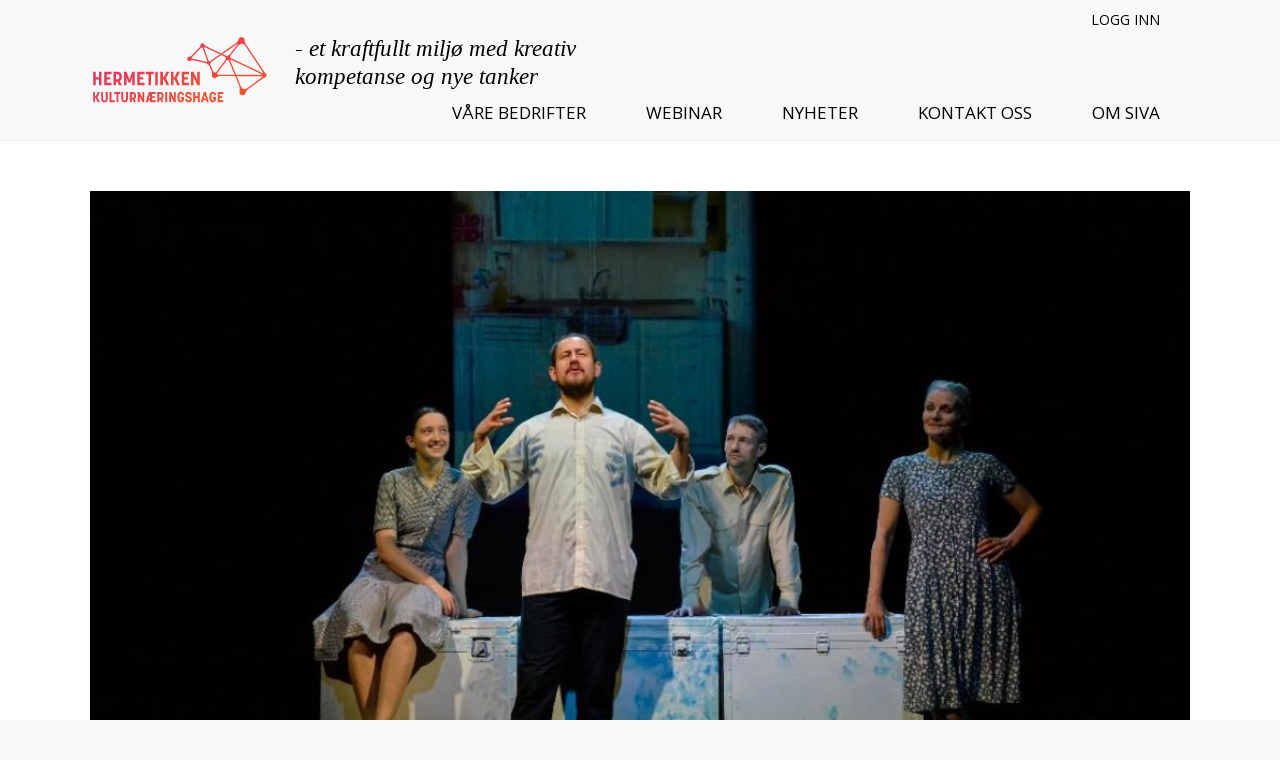

--- FILE ---
content_type: text/html; charset=UTF-8
request_url: https://hermetikken.no/samovarteateret-pa-turne-med-skar-av-tro-hap-og-kjaerlighet/
body_size: 11716
content:
<!DOCTYPE html>
<html lang="nb-NO" >
<head>
    
<meta charset="UTF-8" />
<meta name="viewport" content="width=device-width, initial-scale=1.0, minimum-scale=1.0, maximum-scale=1.0, user-scalable=0" />
<meta http-equiv="X-UA-Compatible" content="IE=edge,chrome=1" />
<meta name="format-detection" content="telephone=no">
<title>Samovarteateret på turné med &laquo;SKÅR &#8211; av tro, håp og kjærlighet&raquo; &#8211; Hermetikken kulturnæringshage</title>
<script type="text/javascript">var ajaxurl = "https://hermetikken.no/wp-admin/admin-ajax.php"</script><meta name='robots' content='max-image-preview:large' />
	<style>img:is([sizes="auto" i], [sizes^="auto," i]) { contain-intrinsic-size: 3000px 1500px }</style>
	
		<style id="critical-path-css" type="text/css">
			body,html{width:100%;height:100%;margin:0;padding:0}.page-preloader{top:0;left:0;z-index:999;position:fixed;height:100%;width:100%;text-align:center}.preloader-preview-area{-webkit-animation-delay:-.2s;animation-delay:-.2s;top:50%;-webkit-transform:translateY(100%);-ms-transform:translateY(100%);transform:translateY(100%);margin-top:10px;max-height:calc(50% - 20px);opacity:1;width:100%;text-align:center;position:absolute}.preloader-logo{max-width:90%;top:50%;-webkit-transform:translateY(-100%);-ms-transform:translateY(-100%);transform:translateY(-100%);margin:-10px auto 0 auto;max-height:calc(50% - 20px);opacity:1;position:relative}.ball-pulse>div{width:15px;height:15px;border-radius:100%;margin:2px;-webkit-animation-fill-mode:both;animation-fill-mode:both;display:inline-block;-webkit-animation:ball-pulse .75s infinite cubic-bezier(.2,.68,.18,1.08);animation:ball-pulse .75s infinite cubic-bezier(.2,.68,.18,1.08)}.ball-pulse>div:nth-child(1){-webkit-animation-delay:-.36s;animation-delay:-.36s}.ball-pulse>div:nth-child(2){-webkit-animation-delay:-.24s;animation-delay:-.24s}.ball-pulse>div:nth-child(3){-webkit-animation-delay:-.12s;animation-delay:-.12s}@-webkit-keyframes ball-pulse{0%{-webkit-transform:scale(1);transform:scale(1);opacity:1}45%{-webkit-transform:scale(.1);transform:scale(.1);opacity:.7}80%{-webkit-transform:scale(1);transform:scale(1);opacity:1}}@keyframes ball-pulse{0%{-webkit-transform:scale(1);transform:scale(1);opacity:1}45%{-webkit-transform:scale(.1);transform:scale(.1);opacity:.7}80%{-webkit-transform:scale(1);transform:scale(1);opacity:1}}.ball-clip-rotate-pulse{position:relative;-webkit-transform:translateY(-15px) translateX(-10px);-ms-transform:translateY(-15px) translateX(-10px);transform:translateY(-15px) translateX(-10px);display:inline-block}.ball-clip-rotate-pulse>div{-webkit-animation-fill-mode:both;animation-fill-mode:both;position:absolute;top:0;left:0;border-radius:100%}.ball-clip-rotate-pulse>div:first-child{height:36px;width:36px;top:7px;left:-7px;-webkit-animation:ball-clip-rotate-pulse-scale 1s 0s cubic-bezier(.09,.57,.49,.9) infinite;animation:ball-clip-rotate-pulse-scale 1s 0s cubic-bezier(.09,.57,.49,.9) infinite}.ball-clip-rotate-pulse>div:last-child{position:absolute;width:50px;height:50px;left:-16px;top:-2px;background:0 0;border:2px solid;-webkit-animation:ball-clip-rotate-pulse-rotate 1s 0s cubic-bezier(.09,.57,.49,.9) infinite;animation:ball-clip-rotate-pulse-rotate 1s 0s cubic-bezier(.09,.57,.49,.9) infinite;-webkit-animation-duration:1s;animation-duration:1s}@-webkit-keyframes ball-clip-rotate-pulse-rotate{0%{-webkit-transform:rotate(0) scale(1);transform:rotate(0) scale(1)}50%{-webkit-transform:rotate(180deg) scale(.6);transform:rotate(180deg) scale(.6)}100%{-webkit-transform:rotate(360deg) scale(1);transform:rotate(360deg) scale(1)}}@keyframes ball-clip-rotate-pulse-rotate{0%{-webkit-transform:rotate(0) scale(1);transform:rotate(0) scale(1)}50%{-webkit-transform:rotate(180deg) scale(.6);transform:rotate(180deg) scale(.6)}100%{-webkit-transform:rotate(360deg) scale(1);transform:rotate(360deg) scale(1)}}@-webkit-keyframes ball-clip-rotate-pulse-scale{30%{-webkit-transform:scale(.3);transform:scale(.3)}100%{-webkit-transform:scale(1);transform:scale(1)}}@keyframes ball-clip-rotate-pulse-scale{30%{-webkit-transform:scale(.3);transform:scale(.3)}100%{-webkit-transform:scale(1);transform:scale(1)}}@-webkit-keyframes square-spin{25%{-webkit-transform:perspective(100px) rotateX(180deg) rotateY(0);transform:perspective(100px) rotateX(180deg) rotateY(0)}50%{-webkit-transform:perspective(100px) rotateX(180deg) rotateY(180deg);transform:perspective(100px) rotateX(180deg) rotateY(180deg)}75%{-webkit-transform:perspective(100px) rotateX(0) rotateY(180deg);transform:perspective(100px) rotateX(0) rotateY(180deg)}100%{-webkit-transform:perspective(100px) rotateX(0) rotateY(0);transform:perspective(100px) rotateX(0) rotateY(0)}}@keyframes square-spin{25%{-webkit-transform:perspective(100px) rotateX(180deg) rotateY(0);transform:perspective(100px) rotateX(180deg) rotateY(0)}50%{-webkit-transform:perspective(100px) rotateX(180deg) rotateY(180deg);transform:perspective(100px) rotateX(180deg) rotateY(180deg)}75%{-webkit-transform:perspective(100px) rotateX(0) rotateY(180deg);transform:perspective(100px) rotateX(0) rotateY(180deg)}100%{-webkit-transform:perspective(100px) rotateX(0) rotateY(0);transform:perspective(100px) rotateX(0) rotateY(0)}}.square-spin{display:inline-block}.square-spin>div{-webkit-animation-fill-mode:both;animation-fill-mode:both;width:50px;height:50px;-webkit-animation:square-spin 3s 0s cubic-bezier(.09,.57,.49,.9) infinite;animation:square-spin 3s 0s cubic-bezier(.09,.57,.49,.9) infinite}.cube-transition{position:relative;-webkit-transform:translate(-25px,-25px);-ms-transform:translate(-25px,-25px);transform:translate(-25px,-25px);display:inline-block}.cube-transition>div{-webkit-animation-fill-mode:both;animation-fill-mode:both;width:15px;height:15px;position:absolute;top:-5px;left:-5px;-webkit-animation:cube-transition 1.6s 0s infinite ease-in-out;animation:cube-transition 1.6s 0s infinite ease-in-out}.cube-transition>div:last-child{-webkit-animation-delay:-.8s;animation-delay:-.8s}@-webkit-keyframes cube-transition{25%{-webkit-transform:translateX(50px) scale(.5) rotate(-90deg);transform:translateX(50px) scale(.5) rotate(-90deg)}50%{-webkit-transform:translate(50px,50px) rotate(-180deg);transform:translate(50px,50px) rotate(-180deg)}75%{-webkit-transform:translateY(50px) scale(.5) rotate(-270deg);transform:translateY(50px) scale(.5) rotate(-270deg)}100%{-webkit-transform:rotate(-360deg);transform:rotate(-360deg)}}@keyframes cube-transition{25%{-webkit-transform:translateX(50px) scale(.5) rotate(-90deg);transform:translateX(50px) scale(.5) rotate(-90deg)}50%{-webkit-transform:translate(50px,50px) rotate(-180deg);transform:translate(50px,50px) rotate(-180deg)}75%{-webkit-transform:translateY(50px) scale(.5) rotate(-270deg);transform:translateY(50px) scale(.5) rotate(-270deg)}100%{-webkit-transform:rotate(-360deg);transform:rotate(-360deg)}}.ball-scale>div{border-radius:100%;margin:2px;-webkit-animation-fill-mode:both;animation-fill-mode:both;display:inline-block;height:60px;width:60px;-webkit-animation:ball-scale 1s 0s ease-in-out infinite;animation:ball-scale 1s 0s ease-in-out infinite}@-webkit-keyframes ball-scale{0%{-webkit-transform:scale(0);transform:scale(0)}100%{-webkit-transform:scale(1);transform:scale(1);opacity:0}}@keyframes ball-scale{0%{-webkit-transform:scale(0);transform:scale(0)}100%{-webkit-transform:scale(1);transform:scale(1);opacity:0}}.line-scale>div{-webkit-animation-fill-mode:both;animation-fill-mode:both;display:inline-block;width:5px;height:50px;border-radius:2px;margin:2px}.line-scale>div:nth-child(1){-webkit-animation:line-scale 1s -.5s infinite cubic-bezier(.2,.68,.18,1.08);animation:line-scale 1s -.5s infinite cubic-bezier(.2,.68,.18,1.08)}.line-scale>div:nth-child(2){-webkit-animation:line-scale 1s -.4s infinite cubic-bezier(.2,.68,.18,1.08);animation:line-scale 1s -.4s infinite cubic-bezier(.2,.68,.18,1.08)}.line-scale>div:nth-child(3){-webkit-animation:line-scale 1s -.3s infinite cubic-bezier(.2,.68,.18,1.08);animation:line-scale 1s -.3s infinite cubic-bezier(.2,.68,.18,1.08)}.line-scale>div:nth-child(4){-webkit-animation:line-scale 1s -.2s infinite cubic-bezier(.2,.68,.18,1.08);animation:line-scale 1s -.2s infinite cubic-bezier(.2,.68,.18,1.08)}.line-scale>div:nth-child(5){-webkit-animation:line-scale 1s -.1s infinite cubic-bezier(.2,.68,.18,1.08);animation:line-scale 1s -.1s infinite cubic-bezier(.2,.68,.18,1.08)}@-webkit-keyframes line-scale{0%{-webkit-transform:scaley(1);transform:scaley(1)}50%{-webkit-transform:scaley(.4);transform:scaley(.4)}100%{-webkit-transform:scaley(1);transform:scaley(1)}}@keyframes line-scale{0%{-webkit-transform:scaley(1);transform:scaley(1)}50%{-webkit-transform:scaley(.4);transform:scaley(.4)}100%{-webkit-transform:scaley(1);transform:scaley(1)}}.ball-scale-multiple{position:relative;-webkit-transform:translateY(30px);-ms-transform:translateY(30px);transform:translateY(30px);display:inline-block}.ball-scale-multiple>div{border-radius:100%;-webkit-animation-fill-mode:both;animation-fill-mode:both;margin:2px;position:absolute;left:-30px;top:0;opacity:0;margin:0;width:50px;height:50px;-webkit-animation:ball-scale-multiple 1s 0s linear infinite;animation:ball-scale-multiple 1s 0s linear infinite}.ball-scale-multiple>div:nth-child(2){-webkit-animation-delay:-.2s;animation-delay:-.2s}.ball-scale-multiple>div:nth-child(3){-webkit-animation-delay:-.2s;animation-delay:-.2s}@-webkit-keyframes ball-scale-multiple{0%{-webkit-transform:scale(0);transform:scale(0);opacity:0}5%{opacity:1}100%{-webkit-transform:scale(1);transform:scale(1);opacity:0}}@keyframes ball-scale-multiple{0%{-webkit-transform:scale(0);transform:scale(0);opacity:0}5%{opacity:1}100%{-webkit-transform:scale(1);transform:scale(1);opacity:0}}.ball-pulse-sync{display:inline-block}.ball-pulse-sync>div{width:15px;height:15px;border-radius:100%;margin:2px;-webkit-animation-fill-mode:both;animation-fill-mode:both;display:inline-block}.ball-pulse-sync>div:nth-child(1){-webkit-animation:ball-pulse-sync .6s -.21s infinite ease-in-out;animation:ball-pulse-sync .6s -.21s infinite ease-in-out}.ball-pulse-sync>div:nth-child(2){-webkit-animation:ball-pulse-sync .6s -.14s infinite ease-in-out;animation:ball-pulse-sync .6s -.14s infinite ease-in-out}.ball-pulse-sync>div:nth-child(3){-webkit-animation:ball-pulse-sync .6s -70ms infinite ease-in-out;animation:ball-pulse-sync .6s -70ms infinite ease-in-out}@-webkit-keyframes ball-pulse-sync{33%{-webkit-transform:translateY(10px);transform:translateY(10px)}66%{-webkit-transform:translateY(-10px);transform:translateY(-10px)}100%{-webkit-transform:translateY(0);transform:translateY(0)}}@keyframes ball-pulse-sync{33%{-webkit-transform:translateY(10px);transform:translateY(10px)}66%{-webkit-transform:translateY(-10px);transform:translateY(-10px)}100%{-webkit-transform:translateY(0);transform:translateY(0)}}.transparent-circle{display:inline-block;border-top:.5em solid rgba(255,255,255,.2);border-right:.5em solid rgba(255,255,255,.2);border-bottom:.5em solid rgba(255,255,255,.2);border-left:.5em solid #fff;-webkit-transform:translateZ(0);transform:translateZ(0);-webkit-animation:transparent-circle 1.1s infinite linear;animation:transparent-circle 1.1s infinite linear;width:50px;height:50px;border-radius:50%}.transparent-circle:after{border-radius:50%;width:10em;height:10em}@-webkit-keyframes transparent-circle{0%{-webkit-transform:rotate(0);transform:rotate(0)}100%{-webkit-transform:rotate(360deg);transform:rotate(360deg)}}@keyframes transparent-circle{0%{-webkit-transform:rotate(0);transform:rotate(0)}100%{-webkit-transform:rotate(360deg);transform:rotate(360deg)}}.ball-spin-fade-loader{position:relative;top:-10px;left:-10px;display:inline-block}.ball-spin-fade-loader>div{width:15px;height:15px;border-radius:100%;margin:2px;-webkit-animation-fill-mode:both;animation-fill-mode:both;position:absolute;-webkit-animation:ball-spin-fade-loader 1s infinite linear;animation:ball-spin-fade-loader 1s infinite linear}.ball-spin-fade-loader>div:nth-child(1){top:25px;left:0;animation-delay:-.84s;-webkit-animation-delay:-.84s}.ball-spin-fade-loader>div:nth-child(2){top:17.05px;left:17.05px;animation-delay:-.72s;-webkit-animation-delay:-.72s}.ball-spin-fade-loader>div:nth-child(3){top:0;left:25px;animation-delay:-.6s;-webkit-animation-delay:-.6s}.ball-spin-fade-loader>div:nth-child(4){top:-17.05px;left:17.05px;animation-delay:-.48s;-webkit-animation-delay:-.48s}.ball-spin-fade-loader>div:nth-child(5){top:-25px;left:0;animation-delay:-.36s;-webkit-animation-delay:-.36s}.ball-spin-fade-loader>div:nth-child(6){top:-17.05px;left:-17.05px;animation-delay:-.24s;-webkit-animation-delay:-.24s}.ball-spin-fade-loader>div:nth-child(7){top:0;left:-25px;animation-delay:-.12s;-webkit-animation-delay:-.12s}.ball-spin-fade-loader>div:nth-child(8){top:17.05px;left:-17.05px;animation-delay:0s;-webkit-animation-delay:0s}@-webkit-keyframes ball-spin-fade-loader{50%{opacity:.3;-webkit-transform:scale(.4);transform:scale(.4)}100%{opacity:1;-webkit-transform:scale(1);transform:scale(1)}}@keyframes ball-spin-fade-loader{50%{opacity:.3;-webkit-transform:scale(.4);transform:scale(.4)}100%{opacity:1;-webkit-transform:scale(1);transform:scale(1)}}		</style>

		<link rel="alternate" type="application/rss+xml" title="Hermetikken kulturnæringshage &raquo; strøm" href="https://hermetikken.no/feed/" />
<link rel="alternate" type="application/rss+xml" title="Hermetikken kulturnæringshage &raquo; kommentarstrøm" href="https://hermetikken.no/comments/feed/" />

<link rel="shortcut icon" href="https://hermetikken.no/wp-content/uploads/2017/03/favicon.png"  />
<script type="text/javascript">
window.abb = {};
php = {};
window.PHP = {};
PHP.ajax = "https://hermetikken.no/wp-admin/admin-ajax.php";PHP.wp_p_id = "3415";var mk_header_parallax, mk_banner_parallax, mk_page_parallax, mk_footer_parallax, mk_body_parallax;
var mk_images_dir = "https://hermetikken.no/wp-content/themes/hermetikken/assets/images",
mk_theme_js_path = "https://hermetikken.no/wp-content/themes/hermetikken/assets/js",
mk_theme_dir = "https://hermetikken.no/wp-content/themes/hermetikken",
mk_captcha_placeholder = "Enter Captcha",
mk_captcha_invalid_txt = "Invalid. Try again.",
mk_captcha_correct_txt = "Captcha correct.",
mk_responsive_nav_width = 1140,
mk_vertical_header_back = "Back",
mk_vertical_header_anim = "1",
mk_check_rtl = true,
mk_grid_width = 1140,
mk_ajax_search_option = "disable",
mk_preloader_bg_color = "#fff",
mk_accent_color = "#e4422f",
mk_go_to_top =  "false",
mk_smooth_scroll =  "false",
mk_preloader_bar_color = "#e4422f",
mk_preloader_logo = "";
var mk_header_parallax = false,
mk_banner_parallax = false,
mk_footer_parallax = false,
mk_body_parallax = false,
mk_no_more_posts = "No More Posts",
mk_typekit_id   = "",
mk_google_fonts = ["Open Sans:100italic,200italic,300italic,400italic,500italic,600italic,700italic,800italic,900italic,100,200,300,400,500,600,700,800,900"],
mk_global_lazyload = true;
</script>
<link rel='stylesheet' id='flick-css' href='https://hermetikken.no/wp-content/plugins/mailchimp/assets/css/flick/flick.css?ver=1.6.2' type='text/css' media='all' />
<link rel='stylesheet' id='mailchimp_sf_main_css-css' href='https://hermetikken.no/?mcsf_action=main_css&#038;ver=1.6.2' type='text/css' media='all' />
<link rel='stylesheet' id='wp-block-library-css' href='https://hermetikken.no/wp-includes/css/dist/block-library/style.min.css?ver=6.7.4' type='text/css' media='all' />
<style id='classic-theme-styles-inline-css' type='text/css'>
/*! This file is auto-generated */
.wp-block-button__link{color:#fff;background-color:#32373c;border-radius:9999px;box-shadow:none;text-decoration:none;padding:calc(.667em + 2px) calc(1.333em + 2px);font-size:1.125em}.wp-block-file__button{background:#32373c;color:#fff;text-decoration:none}
</style>
<style id='global-styles-inline-css' type='text/css'>
:root{--wp--preset--aspect-ratio--square: 1;--wp--preset--aspect-ratio--4-3: 4/3;--wp--preset--aspect-ratio--3-4: 3/4;--wp--preset--aspect-ratio--3-2: 3/2;--wp--preset--aspect-ratio--2-3: 2/3;--wp--preset--aspect-ratio--16-9: 16/9;--wp--preset--aspect-ratio--9-16: 9/16;--wp--preset--color--black: #000000;--wp--preset--color--cyan-bluish-gray: #abb8c3;--wp--preset--color--white: #ffffff;--wp--preset--color--pale-pink: #f78da7;--wp--preset--color--vivid-red: #cf2e2e;--wp--preset--color--luminous-vivid-orange: #ff6900;--wp--preset--color--luminous-vivid-amber: #fcb900;--wp--preset--color--light-green-cyan: #7bdcb5;--wp--preset--color--vivid-green-cyan: #00d084;--wp--preset--color--pale-cyan-blue: #8ed1fc;--wp--preset--color--vivid-cyan-blue: #0693e3;--wp--preset--color--vivid-purple: #9b51e0;--wp--preset--gradient--vivid-cyan-blue-to-vivid-purple: linear-gradient(135deg,rgba(6,147,227,1) 0%,rgb(155,81,224) 100%);--wp--preset--gradient--light-green-cyan-to-vivid-green-cyan: linear-gradient(135deg,rgb(122,220,180) 0%,rgb(0,208,130) 100%);--wp--preset--gradient--luminous-vivid-amber-to-luminous-vivid-orange: linear-gradient(135deg,rgba(252,185,0,1) 0%,rgba(255,105,0,1) 100%);--wp--preset--gradient--luminous-vivid-orange-to-vivid-red: linear-gradient(135deg,rgba(255,105,0,1) 0%,rgb(207,46,46) 100%);--wp--preset--gradient--very-light-gray-to-cyan-bluish-gray: linear-gradient(135deg,rgb(238,238,238) 0%,rgb(169,184,195) 100%);--wp--preset--gradient--cool-to-warm-spectrum: linear-gradient(135deg,rgb(74,234,220) 0%,rgb(151,120,209) 20%,rgb(207,42,186) 40%,rgb(238,44,130) 60%,rgb(251,105,98) 80%,rgb(254,248,76) 100%);--wp--preset--gradient--blush-light-purple: linear-gradient(135deg,rgb(255,206,236) 0%,rgb(152,150,240) 100%);--wp--preset--gradient--blush-bordeaux: linear-gradient(135deg,rgb(254,205,165) 0%,rgb(254,45,45) 50%,rgb(107,0,62) 100%);--wp--preset--gradient--luminous-dusk: linear-gradient(135deg,rgb(255,203,112) 0%,rgb(199,81,192) 50%,rgb(65,88,208) 100%);--wp--preset--gradient--pale-ocean: linear-gradient(135deg,rgb(255,245,203) 0%,rgb(182,227,212) 50%,rgb(51,167,181) 100%);--wp--preset--gradient--electric-grass: linear-gradient(135deg,rgb(202,248,128) 0%,rgb(113,206,126) 100%);--wp--preset--gradient--midnight: linear-gradient(135deg,rgb(2,3,129) 0%,rgb(40,116,252) 100%);--wp--preset--font-size--small: 13px;--wp--preset--font-size--medium: 20px;--wp--preset--font-size--large: 36px;--wp--preset--font-size--x-large: 42px;--wp--preset--spacing--20: 0.44rem;--wp--preset--spacing--30: 0.67rem;--wp--preset--spacing--40: 1rem;--wp--preset--spacing--50: 1.5rem;--wp--preset--spacing--60: 2.25rem;--wp--preset--spacing--70: 3.38rem;--wp--preset--spacing--80: 5.06rem;--wp--preset--shadow--natural: 6px 6px 9px rgba(0, 0, 0, 0.2);--wp--preset--shadow--deep: 12px 12px 50px rgba(0, 0, 0, 0.4);--wp--preset--shadow--sharp: 6px 6px 0px rgba(0, 0, 0, 0.2);--wp--preset--shadow--outlined: 6px 6px 0px -3px rgba(255, 255, 255, 1), 6px 6px rgba(0, 0, 0, 1);--wp--preset--shadow--crisp: 6px 6px 0px rgba(0, 0, 0, 1);}:where(.is-layout-flex){gap: 0.5em;}:where(.is-layout-grid){gap: 0.5em;}body .is-layout-flex{display: flex;}.is-layout-flex{flex-wrap: wrap;align-items: center;}.is-layout-flex > :is(*, div){margin: 0;}body .is-layout-grid{display: grid;}.is-layout-grid > :is(*, div){margin: 0;}:where(.wp-block-columns.is-layout-flex){gap: 2em;}:where(.wp-block-columns.is-layout-grid){gap: 2em;}:where(.wp-block-post-template.is-layout-flex){gap: 1.25em;}:where(.wp-block-post-template.is-layout-grid){gap: 1.25em;}.has-black-color{color: var(--wp--preset--color--black) !important;}.has-cyan-bluish-gray-color{color: var(--wp--preset--color--cyan-bluish-gray) !important;}.has-white-color{color: var(--wp--preset--color--white) !important;}.has-pale-pink-color{color: var(--wp--preset--color--pale-pink) !important;}.has-vivid-red-color{color: var(--wp--preset--color--vivid-red) !important;}.has-luminous-vivid-orange-color{color: var(--wp--preset--color--luminous-vivid-orange) !important;}.has-luminous-vivid-amber-color{color: var(--wp--preset--color--luminous-vivid-amber) !important;}.has-light-green-cyan-color{color: var(--wp--preset--color--light-green-cyan) !important;}.has-vivid-green-cyan-color{color: var(--wp--preset--color--vivid-green-cyan) !important;}.has-pale-cyan-blue-color{color: var(--wp--preset--color--pale-cyan-blue) !important;}.has-vivid-cyan-blue-color{color: var(--wp--preset--color--vivid-cyan-blue) !important;}.has-vivid-purple-color{color: var(--wp--preset--color--vivid-purple) !important;}.has-black-background-color{background-color: var(--wp--preset--color--black) !important;}.has-cyan-bluish-gray-background-color{background-color: var(--wp--preset--color--cyan-bluish-gray) !important;}.has-white-background-color{background-color: var(--wp--preset--color--white) !important;}.has-pale-pink-background-color{background-color: var(--wp--preset--color--pale-pink) !important;}.has-vivid-red-background-color{background-color: var(--wp--preset--color--vivid-red) !important;}.has-luminous-vivid-orange-background-color{background-color: var(--wp--preset--color--luminous-vivid-orange) !important;}.has-luminous-vivid-amber-background-color{background-color: var(--wp--preset--color--luminous-vivid-amber) !important;}.has-light-green-cyan-background-color{background-color: var(--wp--preset--color--light-green-cyan) !important;}.has-vivid-green-cyan-background-color{background-color: var(--wp--preset--color--vivid-green-cyan) !important;}.has-pale-cyan-blue-background-color{background-color: var(--wp--preset--color--pale-cyan-blue) !important;}.has-vivid-cyan-blue-background-color{background-color: var(--wp--preset--color--vivid-cyan-blue) !important;}.has-vivid-purple-background-color{background-color: var(--wp--preset--color--vivid-purple) !important;}.has-black-border-color{border-color: var(--wp--preset--color--black) !important;}.has-cyan-bluish-gray-border-color{border-color: var(--wp--preset--color--cyan-bluish-gray) !important;}.has-white-border-color{border-color: var(--wp--preset--color--white) !important;}.has-pale-pink-border-color{border-color: var(--wp--preset--color--pale-pink) !important;}.has-vivid-red-border-color{border-color: var(--wp--preset--color--vivid-red) !important;}.has-luminous-vivid-orange-border-color{border-color: var(--wp--preset--color--luminous-vivid-orange) !important;}.has-luminous-vivid-amber-border-color{border-color: var(--wp--preset--color--luminous-vivid-amber) !important;}.has-light-green-cyan-border-color{border-color: var(--wp--preset--color--light-green-cyan) !important;}.has-vivid-green-cyan-border-color{border-color: var(--wp--preset--color--vivid-green-cyan) !important;}.has-pale-cyan-blue-border-color{border-color: var(--wp--preset--color--pale-cyan-blue) !important;}.has-vivid-cyan-blue-border-color{border-color: var(--wp--preset--color--vivid-cyan-blue) !important;}.has-vivid-purple-border-color{border-color: var(--wp--preset--color--vivid-purple) !important;}.has-vivid-cyan-blue-to-vivid-purple-gradient-background{background: var(--wp--preset--gradient--vivid-cyan-blue-to-vivid-purple) !important;}.has-light-green-cyan-to-vivid-green-cyan-gradient-background{background: var(--wp--preset--gradient--light-green-cyan-to-vivid-green-cyan) !important;}.has-luminous-vivid-amber-to-luminous-vivid-orange-gradient-background{background: var(--wp--preset--gradient--luminous-vivid-amber-to-luminous-vivid-orange) !important;}.has-luminous-vivid-orange-to-vivid-red-gradient-background{background: var(--wp--preset--gradient--luminous-vivid-orange-to-vivid-red) !important;}.has-very-light-gray-to-cyan-bluish-gray-gradient-background{background: var(--wp--preset--gradient--very-light-gray-to-cyan-bluish-gray) !important;}.has-cool-to-warm-spectrum-gradient-background{background: var(--wp--preset--gradient--cool-to-warm-spectrum) !important;}.has-blush-light-purple-gradient-background{background: var(--wp--preset--gradient--blush-light-purple) !important;}.has-blush-bordeaux-gradient-background{background: var(--wp--preset--gradient--blush-bordeaux) !important;}.has-luminous-dusk-gradient-background{background: var(--wp--preset--gradient--luminous-dusk) !important;}.has-pale-ocean-gradient-background{background: var(--wp--preset--gradient--pale-ocean) !important;}.has-electric-grass-gradient-background{background: var(--wp--preset--gradient--electric-grass) !important;}.has-midnight-gradient-background{background: var(--wp--preset--gradient--midnight) !important;}.has-small-font-size{font-size: var(--wp--preset--font-size--small) !important;}.has-medium-font-size{font-size: var(--wp--preset--font-size--medium) !important;}.has-large-font-size{font-size: var(--wp--preset--font-size--large) !important;}.has-x-large-font-size{font-size: var(--wp--preset--font-size--x-large) !important;}
:where(.wp-block-post-template.is-layout-flex){gap: 1.25em;}:where(.wp-block-post-template.is-layout-grid){gap: 1.25em;}
:where(.wp-block-columns.is-layout-flex){gap: 2em;}:where(.wp-block-columns.is-layout-grid){gap: 2em;}
:root :where(.wp-block-pullquote){font-size: 1.5em;line-height: 1.6;}
</style>
<link rel='stylesheet' id='theme-styles-css' href='https://hermetikken.no/wp-content/themes/hermetikken/assets/stylesheet/min/full-styles.css?ver=1.0.0' type='text/css' media='all' />
<style id='theme-styles-inline-css' type='text/css'>
body { background-color:#fff; } .mk-header { background-color:#f7f7f7;background-size:cover;-webkit-background-size:cover;-moz-background-size:cover; } .mk-header-bg { background-color:#f8f8f8; } .mk-classic-nav-bg { background-color:#f8f8f8; } .master-holder-bg { background-color:#fff; } #mk-footer { background-color:#f8f8f8; } #mk-boxed-layout { -webkit-box-shadow:0 0 px rgba(0, 0, 0, ); -moz-box-shadow:0 0 px rgba(0, 0, 0, ); box-shadow:0 0 px rgba(0, 0, 0, ); } .mk-news-tab .mk-tabs-tabs .is-active a, .mk-fancy-title.pattern-style span, .mk-fancy-title.pattern-style.color-gradient span:after, .page-bg-color { background-color:#fff; } .page-title { font-size:20px; color:#4d4d4d; text-transform:uppercase; font-weight:400; letter-spacing:2px; } .page-subtitle { font-size:14px; line-height:100%; color:#a3a3a3; font-size:14px; text-transform:none; } .mk-header { border-bottom:1px solid #ededed; } .header-style-1 .mk-header-padding-wrapper, .header-style-2 .mk-header-padding-wrapper, .header-style-3 .mk-header-padding-wrapper { padding-top:141px; } @font-face { font-family:'star'; src:url('https://hermetikken.no/wp-content/themes/hermetikken/assets/stylesheet/fonts/star/font.eot'); src:url('https://hermetikken.no/wp-content/themes/hermetikken/assets/stylesheet/fonts/star/font.eot?#iefix') format('embedded-opentype'), url('https://hermetikken.no/wp-content/themes/hermetikken/assets/stylesheet/fonts/star/font.woff') format('woff'), url('https://hermetikken.no/wp-content/themes/hermetikken/assets/stylesheet/fonts/star/font.ttf') format('truetype'), url('https://hermetikken.no/wp-content/themes/hermetikken/assets/stylesheet/fonts/star/font.svg#star') format('svg'); font-weight:normal; font-style:normal; } @font-face { font-family:'WooCommerce'; src:url('https://hermetikken.no/wp-content/themes/hermetikken/assets/stylesheet/fonts/woocommerce/font.eot'); src:url('https://hermetikken.no/wp-content/themes/hermetikken/assets/stylesheet/fonts/woocommerce/font.eot?#iefix') format('embedded-opentype'), url('https://hermetikken.no/wp-content/themes/hermetikken/assets/stylesheet/fonts/woocommerce/font.woff') format('woff'), url('https://hermetikken.no/wp-content/themes/hermetikken/assets/stylesheet/fonts/woocommerce/font.ttf') format('truetype'), url('https://hermetikken.no/wp-content/themes/hermetikken/assets/stylesheet/fonts/woocommerce/font.svg#WooCommerce') format('svg'); font-weight:normal; font-style:normal; }body.page, body{ background:#f8f8f8 !Important; } .forsideboks { width:33.33%; float:left; padding:15px; box-sizing:border-box; -webkit-box-sizing:border-box; -moz-box-sizing:border-box; -ms-box-sizing:border-box; -o-box-sizing:border-box; } .related, .wc-tabs, .product_meta, .quantity, .price { display:none !important; } .woocommerce .button.single_add_to_cart_button { padding-left:20px !important; background-image:none!important; } .mk-blog-grid-item .the-title a{ font-size:18px !important; font-weight:500 !important; } p.demo_store { display:none !important } #mk-footer img, #mk-sidebar img, .ajax_project img, .mk-edge-slider img, .mk-page-section img, .theme-content img, .vc_row-fluid img { vertical-align:top !important; } @media (min-width:1140px){ .kontaktMeny, .logginnMeny{ position:absolute !important; top:-80px !important; right:0 !important; } .header-style-1 .menu-hover-style-5 .main-navigation-ul > li.logginnMeny, .header-style-1 .menu-hover-style-5 .main-navigation-ul > li.logginnMeny a, .header-style-1 .menu-hover-style-5 .main-navigation-ul > li.kontaktMeny, .header-style-1 .menu-hover-style-5 .main-navigation-ul > li.kontaktMeny a,body .header-style-1 .menu-hover-style-5 .main-navigation-ul > li.logginnMeny > a.menu-item-link, body .header-style-1 .menu-hover-style-5 .main-navigation-ul > li.kontaktMeny > a.menu-item-link { line-height:20px !important; } .logginnMeny { top:-80px !important; } .kontaktMeny a, .logginnMeny a{ font-size:14px !important; } .kontaktMeny a:hover, .logginnMeny a:hover{ color:#000000 !important; } .kontaktMeny a:after, .logginnMeny a:after { display:none !important; } } .mk-blog-grid-item .the-excerpt p{ font-size:14px !important; } @media screen and (max-width:768px){ .forsideboks{ width:100% !important; } } .pagnav-wrapper { display:none !important; } .mk-readmore { font-weight:500 !important; } .mk-blog-container{ margin:0 -15px !important; } .mk-blog-single .featured-image { margin-bottom:30px !important; } h3:first-child { margin-top:0 !important; } .mk-blog-author { display:none !important; } .blog-single-meta, .single-social-section { display:none !important; } body .gform_wrapper ul li.gfield { margin-top:0 !important; } input[type="text"], textarea.textarea { padding:12px 14px !Important; font-size:18px !important; } h1,h2,h3,h4,h5,h6 { color:#e4422f !important; } body .gform_wrapper .top_label div.ginput_container { margin-top:0 !important; margin-bottom:8px !important; } .gfield_label { display:none !Important; } .gform_wrapper { max-width:100% !important; margin:0 !important; } .wpb_single_image.vc_align_left{ margin-bottom:20px !important; } .row { position:relative; margin:0 -15px; } .col-1-3 { width:33.33%; padding:0 15px 30px 15px; float:left; box-sizing:border-box; -webkit-box-sizing:border-box; -moz-box-sizing:border-box; -ms-box-sizing:border-box; -o-box-sizing:border-box; display:-webkit-box; display:-webkit-flex; display:-ms-flexbox; display:flex; -webkit-box-orient:vertical; -webkit-box-direction:normal; -webkit-flex-direction:column; -ms-flex-direction:column; flex-direction:column; } @media screen and (max-width:767px){ .col-1-3{ width:100%; } .row{ display:block !important; } } h1 { font-size:35px; font-weight:normal; text-transform:uppercase; color:#e4422f !important; margin-bottom:30px; } .row { display:-webkit-box; display:-webkit-flex; display:-ms-flexbox; display:flex; -webkit-flex-wrap:wrap; -ms-flex-wrap:wrap; flex-wrap:wrap; } .contentmain { max-width:800px; } p { color:#000 !Important; font-weight:500!important; } .excerpt { max-width:800px; } .excerpt p { font-size:18px; color:#000000 !Important; } p:last-child { margin-bottom:0 !important; } .main-navigation-ul > li.no-mega-menu ul.sub-menu li.menu-item a.menu-item-link { width:250px !important; } .forsideboks a { width:100%; height:0px; padding-bottom:60%; background-position:center; background-repeat:no-repeat; background-size:cover; display:block; position:relative; color:#ffffff !important; } .forsideboks a:after { position:absolute; left:0; top:0; bottom:0; right:0; opacity:0; border:6px solid #e4422f; width:100%; height:100%; content:""; display:block; z-index:9; transition:all .3s ease-in-out; -webkit-transition:all .3s ease-in-out; -moz-transition:all .3s ease-in-out; -ms-transition:all .3s ease-in-out; -o-transition:all .3s ease-in-out; } .forsideboks a:hover:after { opacity:1; } .forsidebokser { background:#ffffff !Important; padding:15px; box-sizing:border-box; -webkit-box-sizing:border-box; -moz-box-sizing:border-box; -ms-box-sizing:border-box; -o-box-sizing:border-box; } .forsideboks a span { background:rgba(0,0,0,.7); color:#ffffff !Important; text-align:center; display:block; width:100%; font-size:20px; text-transform:uppercase; font-weight:bold; padding:12px 0; position:absolute; left:0; right:0; bottom:20%; transition:all .3s ease-in-out; -webkit-transition:all .3s ease-in-out; -moz-transition:all .3s ease-in-out; -ms-transition:all .3s ease-in-out; -o-transition:all .3s ease-in-out; } .forsideboks a:hover span{ background:#e4422f !Important; } .newsSection { background:#ffffff !important; padding:40px 0; } .newsSlider h2 { font-size:18px; margin-bottom:5px; } .backTjenester { background-size:cover; background-position:center; background-repeat:no-repeat; padding-bottom:75%; } h3 { font-size:22px; margin:20px 0 15px 0; text-transform:uppercase; color:#000000; } .newsSlider .dato { font-size:12px; color:#666666; margin-bottom:5px; } .newsSlider h2 a { color:#000000; } .newsSlider .readmoreContainer a, .btn { background:#e4422f !important; color:#ffffff !important; text-transform:uppercase; display:inline-block; padding:6px 8px; font-size:12px !important; margin-top:5px; } .newsSlider .readmoreContainer a:hover, .btn:hover { background:#000000 !Important; } .newsSlider h2 a:hover { text-decoration:underline; } .newsSlider .thumbnailOuter { width:40%; float:left; padding-right:15px; box-sizing:border-box; -webkit-box-sizing:border-box; -moz-box-sizing:border-box; -ms-box-sizing:border-box; -o-box-sizing:border-box; } .newsSlider .content { width:60%; float:left; } .newsSection .mk-padding-wrapper{ padding:0 20px; } .newsSlider .thumbnail{ background-repeat:no-repeat; background-size:cover; background-position:center; display:block; width:100%; padding-bottom:80%; } #mk-footer .footer-wrapper{ color:#000000 !important; } .slick-footer, .slick-header, .slick-slider { background:transparent !important; } #mk-page-introduce { display:none !important; } #mk-footer { text-align:center; color:#000000; } .header-style-1 .menu-hover-style-5 .main-navigation-ul > li { height:auto !important; line-height:45px !Important; } #mk-footer .footer-wrapper { padding:8px 0 !important; } .mk-desktop-logo.dark-logo { height:80%; } #mk-footer .widget { margin-bottom:25px !important; } .header-grid:before { z-index:1; position:absolute; content:"- et kraftfullt miljø med kreativ kompetanse og nye tanker"; left:50%; width:350px !important; top:50%; line-height:125%; margin-top:-7px; margin-left:-170px; transform:translate(-50%, -50%); -webkit-transform:translate(-50%, -50%); -moz-transform:translate(-50%, -50%); -ms-transform:translate(-50%, -50%); -o-transform:translate(-50%, -50%); font-family:"times", "times new roman"; color:#000000; font-size:23px; opacity:1; font-weight:normal; width:100%; text-align:left; display:block; font-style:italic; } #sivalogo { position:absolute; top:4px; right:25px; z-index:9999; display:none; } #sivalogo img { float:left; width:170px; height:auto; } .mk-header { height:140px !Important; } .mk-header-nav-container { height:140px !Important; position:relative; } .mk-header .mk-main-navigation { position:absolute; bottom:0; right:20px; } body .header-style-1 .menu-hover-style-5 .main-navigation-ul > li > a.menu-item-link { line-height:45px !Important; } .menu-hover-style-5 .main-navigation-ul>li.menu-item>a.menu-item-link:after { height:5px !Important; } @media screen and (max-width:1140px){ #sivalogo, .header-grid:before { display:none!important; } .mk-header { height:90px !Important; } h1 { font-size:28px !important; } .mk-blog-single .blog-single-title, .mk-blog-hero .content-holder .the-title { font-size:25px !important; } .ie9 img[src$=".svg"] { width:100%; } @media screen and (-ms-high-contrast:active), (-ms-high-contrast:none) { img[src$=".svg"] { width:100%; } }
</style>
<link rel='stylesheet' id='theme-options-css' href='https://hermetikken.no/wp-content/uploads/mk_assets/theme-options-production.css?ver=1764842875' type='text/css' media='all' />
<script type="text/javascript" src="https://hermetikken.no/wp-includes/js/jquery/jquery.min.js?ver=3.7.1" id="jquery-core-js"></script>
<script type="text/javascript" src="https://hermetikken.no/wp-includes/js/jquery/jquery-migrate.min.js?ver=3.4.1" id="jquery-migrate-js"></script>
<script type="text/javascript" src="https://hermetikken.no/wp-content/themes/hermetikken/assets/js/plugins/wp-enqueue/min/webfontloader.js?ver=6.7.4" id="mk-webfontloader-js"></script>
<script type="text/javascript" src="https://hermetikken.no/wp-content/themes/hermetikken/assets/js/plugins/wp-enqueue/min/webfontloader-init.js?ver=6.7.4" id="mk-webfontloader-init-js"></script>
<link rel="https://api.w.org/" href="https://hermetikken.no/wp-json/" /><link rel="alternate" title="JSON" type="application/json" href="https://hermetikken.no/wp-json/wp/v2/posts/3415" /><link rel="EditURI" type="application/rsd+xml" title="RSD" href="https://hermetikken.no/xmlrpc.php?rsd" />
<meta name="generator" content="WordPress 6.7.4" />
<link rel="canonical" href="https://hermetikken.no/samovarteateret-pa-turne-med-skar-av-tro-hap-og-kjaerlighet/" />
<link rel='shortlink' href='https://hermetikken.no/?p=3415' />
<link rel="alternate" title="oEmbed (JSON)" type="application/json+oembed" href="https://hermetikken.no/wp-json/oembed/1.0/embed?url=https%3A%2F%2Fhermetikken.no%2Fsamovarteateret-pa-turne-med-skar-av-tro-hap-og-kjaerlighet%2F" />
<link rel="alternate" title="oEmbed (XML)" type="text/xml+oembed" href="https://hermetikken.no/wp-json/oembed/1.0/embed?url=https%3A%2F%2Fhermetikken.no%2Fsamovarteateret-pa-turne-med-skar-av-tro-hap-og-kjaerlighet%2F&#038;format=xml" />
<script type="text/javascript">
	jQuery(function($) {
		$('.date-pick').each(function() {
			var format = $(this).data('format') || 'mm/dd/yyyy';
			format = format.replace(/yyyy/i, 'yy');
			$(this).datepicker({
				autoFocusNextInput: true,
				constrainInput: false,
				changeMonth: true,
				changeYear: true,
				beforeShow: function(input, inst) { $('#ui-datepicker-div').addClass('show'); },
				dateFormat: format.toLowerCase(),
			});
		});
		d = new Date();
		$('.birthdate-pick').each(function() {
			var format = $(this).data('format') || 'mm/dd';
			format = format.replace(/yyyy/i, 'yy');
			$(this).datepicker({
				autoFocusNextInput: true,
				constrainInput: false,
				changeMonth: true,
				changeYear: false,
				minDate: new Date(d.getFullYear(), 1-1, 1),
				maxDate: new Date(d.getFullYear(), 12-1, 31),
				beforeShow: function(input, inst) { $('#ui-datepicker-div').removeClass('show'); },
				dateFormat: format.toLowerCase(),
			});

		});

	});
</script>


<!-- Simple Facebook Meta Tags -->
<meta property="og:site_name" content="Hermetikken kulturnæringshage" />
<meta property="og:url" content="https://hermetikken.no/samovarteateret-pa-turne-med-skar-av-tro-hap-og-kjaerlighet/" />
<meta property="og:type" content="blog" />
<meta property="og:title" content="Samovarteateret på turné med &laquo;SKÅR &#8211; av tro, håp og kjærlighet&raquo;" />
<meta property="og:description" content="I november kan du f&aring; sett Samovarteaterets forestilling i b&aring;de Vard&oslash;, Vads&oslash;, Tana, B&aring;tsfjord og Hammerfest. SK&Aring;R- av tro, h&aring;p og kj&aelig;rlighet er en episodisk forestilling med tekst, dans og musikk - bygd p&aring; minner som er delt med oss. Denne forestillingen er blitt til gjennom samtaler med referansegruppene v&aring;re i Finnmark rundt temaene kj&aelig;rlighet, matoppskrifter og minner." />
<meta property="og:image" content="https://hermetikken.no/wp-content/uploads/2022/10/samovarteateret.jpg"/>


<meta property="og:site_name" content="Hermetikken kulturnæringshage"/>
<meta property="og:image" content="https://hermetikken.no/wp-content/uploads/2022/10/samovarteateret.jpg"/>
<meta property="og:url" content="https://hermetikken.no/samovarteateret-pa-turne-med-skar-av-tro-hap-og-kjaerlighet/"/>
<meta property="og:title" content="Samovarteateret på turné med &laquo;SKÅR &#8211; av tro, håp og kjærlighet&raquo;"/>
<meta property="og:description" content="I november kan du få sett Samovarteaterets forestilling i både Vardø, Vadsø, Tana, Båtsfjord og Hammerfest. SKÅR- av tro, håp og kjærlighet er en episodisk forestilling med tekst, dans og musikk &#8211; bygd på minner som er delt med oss. Denne forestillingen er blitt til gjennom samtaler med referansegruppene våre i Finnmark rundt temaene kjærlighet, [&hellip;]"/>
<meta property="og:type" content="article"/>
<script> var isTest = false; </script>
<style id="js-media-query-css">.mk-event-countdown-ul:media(max-width:750px) li{width:90%;display:block;margin:0 auto 15px}.mk-process-steps:media(max-width:960px) ul:before{display:none!important}.mk-process-steps:media(max-width:960px) li{margin-bottom:30px!important;width:100%!important;text-align:center}</style><meta itemprop="author" content="" /><meta itemprop="datePublished" content="24. oktober 2022" /><meta itemprop="dateModified" content="24. oktober 2022" /><meta itemprop="publisher" content="Hermetikken kulturnæringshage" /><meta name="generator" content="Powered by Visual Composer - drag and drop page builder for WordPress."/>
<!--[if lte IE 9]><link rel="stylesheet" type="text/css" href="https://hermetikken.no/wp-content/plugins/js_composer_theme/assets/css/vc_lte_ie9.min.css" media="screen"><![endif]-->		<style type="text/css" id="wp-custom-css">
			.mk-desktop-logo.dark-logo {
	max-width:180px;
}		</style>
		<meta name="generator" content="Hermetikken 1.0.0" />
<noscript><style type="text/css"> .wpb_animate_when_almost_visible { opacity: 1; }</style></noscript>
    <link rel="stylesheet" type="text/css" href="https://hermetikken.no/wp-content/themes/hermetikken/slick/slick.css" />
    <link rel="stylesheet" type="text/css" href="https://hermetikken.no/wp-content/themes/hermetikken/slick/slick-theme.css" />

    <script src="https://hermetikken.no/wp-content/themes/hermetikken/slick/slick.min.js"></script>
</head>

<body class="post-template-default single single-post postid-3415 single-format-standard loading wpb-js-composer js-comp-ver-5.2.1 vc_responsive" itemscope="itemscope" itemtype="https://schema.org/WebPage"  data-adminbar="">

	
	<!-- Target for scroll anchors to achieve native browser bahaviour + possible enhancements like smooth scrolling -->
	<div id="top-of-page"></div>

		<div id="mk-boxed-layout">

			<div id="mk-theme-container" >

				 
    <header data-height='140'
                data-sticky-height='55'
                data-responsive-height='90'
                data-transparent-skin=''
                data-header-style='1'
                data-sticky-style='false'
                data-sticky-offset='header' id="mk-header-1" class="mk-header header-style-1 header-align-left  toolbar-false menu-hover-5 sticky-style-false mk-background-stretch boxed-header " role="banner" itemscope="itemscope" itemtype="https://schema.org/WPHeader" >
                    <div class="mk-header-holder">
                                <div class="mk-header-inner add-header-height">

                    <div class="mk-header-bg "></div>

                    
                                                <div class="mk-grid header-grid">
                    
                            <div class="mk-header-nav-container one-row-style menu-hover-style-5" role="navigation" itemscope="itemscope" itemtype="https://schema.org/SiteNavigationElement" >
                                <nav class="mk-main-navigation js-main-nav"><ul id="menu-hovedmeny2" class="main-navigation-ul"><li id="menu-item-1577" class="menu-item menu-item-type-post_type menu-item-object-page menu-item-has-children no-mega-menu"><a class="menu-item-link js-smooth-scroll"  href="https://hermetikken.no/vare-bedrifter/">Våre bedrifter</a>
<ul style="" class="sub-menu ">
	<li id="menu-item-1580" class="menu-item menu-item-type-post_type menu-item-object-page"><a class="menu-item-link js-smooth-scroll"  href="https://hermetikken.no/bli-medlem/">Bli medlem</a></li>
</ul>
</li>
<li id="menu-item-1578" class="menu-item menu-item-type-post_type menu-item-object-page no-mega-menu"><a class="menu-item-link js-smooth-scroll"  href="https://hermetikken.no/webinar/">Webinar</a></li>
<li id="menu-item-2321" class="menu-item menu-item-type-post_type menu-item-object-page menu-item-has-children no-mega-menu"><a class="menu-item-link js-smooth-scroll"  href="https://hermetikken.no/hermetikken-kulturnaeringshage/nyhetsarkiv/">Nyheter</a>
<ul style="" class="sub-menu ">
	<li id="menu-item-1586" class="menu-item menu-item-type-post_type menu-item-object-page"><a class="menu-item-link js-smooth-scroll"  href="https://hermetikken.no/hermetikken-kulturnaeringshage/nyhetsarkiv/">Nyhetsarkiv</a></li>
	<li id="menu-item-1585" class="menu-item menu-item-type-post_type menu-item-object-page"><a class="menu-item-link js-smooth-scroll"  href="https://hermetikken.no/?page_id=164">Nyhetsbrev</a></li>
</ul>
</li>
<li id="menu-item-1587" class="menu-item menu-item-type-post_type menu-item-object-page menu-item-has-children no-mega-menu"><a class="menu-item-link js-smooth-scroll"  href="https://hermetikken.no/kontakt-oss/">Kontakt oss</a>
<ul style="" class="sub-menu ">
	<li id="menu-item-1576" class="menu-item menu-item-type-post_type menu-item-object-page"><a class="menu-item-link js-smooth-scroll"  href="https://hermetikken.no/hermetikken-kulturnaeringshage/omoss/">Om oss</a></li>
	<li id="menu-item-1584" class="menu-item menu-item-type-post_type menu-item-object-page"><a class="menu-item-link js-smooth-scroll"  href="https://hermetikken.no/hermetikken-kulturnaeringshage/styret/">Styret</a></li>
	<li id="menu-item-1581" class="menu-item menu-item-type-post_type menu-item-object-page"><a class="menu-item-link js-smooth-scroll"  href="https://hermetikken.no/hermetikken-kulturnaeringshage/vare-ansatte/">Våre ansatte</a></li>
	<li id="menu-item-3548" class="menu-item menu-item-type-custom menu-item-object-custom"><a class="menu-item-link js-smooth-scroll"  target="_blank" href="https://www.facebook.com/HermetikkenKNH">Facebook</a></li>
</ul>
</li>
<li id="menu-item-3555" class="menu-item menu-item-type-post_type menu-item-object-page no-mega-menu"><a class="menu-item-link js-smooth-scroll"  href="https://hermetikken.no/om-siva/">Om SIVA</a></li>
<li id="menu-item-1588" class="logginnMeny menu-item menu-item-type-post_type menu-item-object-page no-mega-menu"><a class="menu-item-link js-smooth-scroll"  href="https://hermetikken.no/logginn/">Logg inn</a></li>
</ul></nav>                            </div>
                            
                            <div class=" header-logo fit-logo-img add-header-height  ">

                                <a href="https://hermetikken.no" title="Virtuell næringshage">
                                
                                    
                                    <picture>
                                      <source type="image/svg+xml" srcset="https://hermetikken.no/wp-content/themes/hermetikken/images/logo.svg">
                                      <img src="https://hermetikken.no/wp-content/themes/hermetikken/images/logo.png" alt="Hermetikken" class="mk-desktop-logo dark-logo">
                                    </picture>  
                                </a>
                            </div>

                            <div class="mk-nav-responsive-link">
                                <div class="mk-css-icon-menu">
                                    <div class="mk-css-icon-menu-line-1"></div>
                                    <div class="mk-css-icon-menu-line-2"></div>
                                    <div class="mk-css-icon-menu-line-3"></div>
                                </div>
                            </div>

                            <a href="http://siva.no" target="_blank" id="sivalogo">
                                <img src="https://hermetikken.no/wp-content/themes/hermetikken/images/sivalogo.svg" alt="Siva" />
                            </a>

                                            </div>
                    
                    <div class="mk-header-right">
                                            </div>

                </div>
                
<div class="mk-responsive-wrap">

	<nav class="menu-hovedmeny2-container"><ul id="menu-hovedmeny2-1" class="mk-responsive-nav"><li id="responsive-menu-item-1577" class="menu-item menu-item-type-post_type menu-item-object-page menu-item-has-children"><a class="menu-item-link js-smooth-scroll"  href="https://hermetikken.no/vare-bedrifter/">Våre bedrifter</a><span class="mk-nav-arrow mk-nav-sub-closed"><svg  class="mk-svg-icon" data-name="mk-moon-arrow-down" data-cacheid="icon-696b06c57a455" style=" height:16px; width: 16px; "  xmlns="http://www.w3.org/2000/svg" viewBox="0 0 512 512"><path d="M512 192l-96-96-160 160-160-160-96 96 256 255.999z"/></svg></span>
<ul class="sub-menu ">
	<li id="responsive-menu-item-1580" class="menu-item menu-item-type-post_type menu-item-object-page"><a class="menu-item-link js-smooth-scroll"  href="https://hermetikken.no/bli-medlem/">Bli medlem</a></li>
</ul>
</li>
<li id="responsive-menu-item-1578" class="menu-item menu-item-type-post_type menu-item-object-page"><a class="menu-item-link js-smooth-scroll"  href="https://hermetikken.no/webinar/">Webinar</a></li>
<li id="responsive-menu-item-2321" class="menu-item menu-item-type-post_type menu-item-object-page menu-item-has-children"><a class="menu-item-link js-smooth-scroll"  href="https://hermetikken.no/hermetikken-kulturnaeringshage/nyhetsarkiv/">Nyheter</a><span class="mk-nav-arrow mk-nav-sub-closed"><svg  class="mk-svg-icon" data-name="mk-moon-arrow-down" data-cacheid="icon-696b06c57a8c1" style=" height:16px; width: 16px; "  xmlns="http://www.w3.org/2000/svg" viewBox="0 0 512 512"><path d="M512 192l-96-96-160 160-160-160-96 96 256 255.999z"/></svg></span>
<ul class="sub-menu ">
	<li id="responsive-menu-item-1586" class="menu-item menu-item-type-post_type menu-item-object-page"><a class="menu-item-link js-smooth-scroll"  href="https://hermetikken.no/hermetikken-kulturnaeringshage/nyhetsarkiv/">Nyhetsarkiv</a></li>
	<li id="responsive-menu-item-1585" class="menu-item menu-item-type-post_type menu-item-object-page"><a class="menu-item-link js-smooth-scroll"  href="https://hermetikken.no/?page_id=164">Nyhetsbrev</a></li>
</ul>
</li>
<li id="responsive-menu-item-1587" class="menu-item menu-item-type-post_type menu-item-object-page menu-item-has-children"><a class="menu-item-link js-smooth-scroll"  href="https://hermetikken.no/kontakt-oss/">Kontakt oss</a><span class="mk-nav-arrow mk-nav-sub-closed"><svg  class="mk-svg-icon" data-name="mk-moon-arrow-down" data-cacheid="icon-696b06c57acad" style=" height:16px; width: 16px; "  xmlns="http://www.w3.org/2000/svg" viewBox="0 0 512 512"><path d="M512 192l-96-96-160 160-160-160-96 96 256 255.999z"/></svg></span>
<ul class="sub-menu ">
	<li id="responsive-menu-item-1576" class="menu-item menu-item-type-post_type menu-item-object-page"><a class="menu-item-link js-smooth-scroll"  href="https://hermetikken.no/hermetikken-kulturnaeringshage/omoss/">Om oss</a></li>
	<li id="responsive-menu-item-1584" class="menu-item menu-item-type-post_type menu-item-object-page"><a class="menu-item-link js-smooth-scroll"  href="https://hermetikken.no/hermetikken-kulturnaeringshage/styret/">Styret</a></li>
	<li id="responsive-menu-item-1581" class="menu-item menu-item-type-post_type menu-item-object-page"><a class="menu-item-link js-smooth-scroll"  href="https://hermetikken.no/hermetikken-kulturnaeringshage/vare-ansatte/">Våre ansatte</a></li>
	<li id="responsive-menu-item-3548" class="menu-item menu-item-type-custom menu-item-object-custom"><a class="menu-item-link js-smooth-scroll"  target="_blank" href="https://www.facebook.com/HermetikkenKNH">Facebook</a></li>
</ul>
</li>
<li id="responsive-menu-item-3555" class="menu-item menu-item-type-post_type menu-item-object-page"><a class="menu-item-link js-smooth-scroll"  href="https://hermetikken.no/om-siva/">Om SIVA</a></li>
<li id="responsive-menu-item-1588" class="logginnMeny menu-item menu-item-type-post_type menu-item-object-page"><a class="menu-item-link js-smooth-scroll"  href="https://hermetikken.no/logginn/">Logg inn</a></li>
</ul></nav>
		

</div>
        
            </div>
        
        <div class="mk-header-padding-wrapper"></div>
         <section id="mk-page-introduce" class="intro-left"><div class="mk-grid"><h1 class="page-title ">Samovarteateret på turné med &laquo;SKÅR &#8211; av tro, håp og kjærlighet&raquo;</h1><div id="mk-breadcrumbs"><div class="mk-breadcrumbs-inner dark-skin"><span xmlns:v="http://rdf.data-vocabulary.org/#"><span typeof="v:Breadcrumb"><a href="https://hermetikken.no/" rel="v:url" property="v:title">Home</a> &#47; <span rel="v:child" typeof="v:Breadcrumb"><a href="https://hermetikken.no/category/forsidemeny/">Forsidemeny</a> &#47; Samovarteateret på turné med &laquo;SKÅR &#8211; av tro, håp og kjærlighet&raquo;</span></span></span></div></div><div class="clearboth"></div></div></section>        
    </header>

				<div id="theme-page" class="master-holder blog-post-type-image blog-style-compact clearfix" itemscope="itemscope" itemtype="https://schema.org/Blog" >

						<div class="master-holder-bg-holder">
				<div id="theme-page-bg" class="master-holder-bg js-el"  ></div>
			</div>

			<div class="mk-main-wrapper-holder">

				<div id="mk-page-id-3415" class="theme-page-wrapper mk-main-wrapper mk-grid full-layout  ">
					  <div class="theme-content " itemprop="mainEntityOfPage">
							
	<article id="3415" class="mk-blog-single post-3415 post type-post status-publish format-standard has-post-thumbnail hentry category-forsidemeny category-nyheter" itemscope="itemscope" itemprop="blogPost" itemtype="http://schema.org/BlogPosting" >

			<div style="background-image: url('https://hermetikken.no/wp-content/uploads/2022/10/samovarteateret-1024x690.jpg'); background-repeat: no-repeat; background-position: center; background-size: cover; padding-bottom: 55%; margin-bottom: 30px;"></div>
					<h2 class="blog-single-title" itemprop="headline">Samovarteateret på turné med &laquo;SKÅR &#8211; av tro, håp og kjærlighet&raquo;</h2>
	

<div class="blog-single-meta">
	<div class="mk-blog-author" itemtype="http://schema.org/Person" itemprop="author">By <a href="https://hermetikken.no/author/mette/" title="Innlegg av Mette Westlie" rel="author">Mette Westlie</a> </div>
		<time class="mk-post-date" datetime="2022-10-24"  itemprop="datePublished">
			&nbsp;Posted <a href="https://hermetikken.no/2022/10/">24. oktober 2022</a>
		</time>
		<div class="mk-post-cat">&nbsp;In <a href="https://hermetikken.no/category/forsidemeny/" rel="category tag">Forsidemeny</a>, <a href="https://hermetikken.no/category/nyheter/" rel="category tag">Nyheter</a></div>
	<div class="mk-post-meta-structured-data" style="display:none;visibility:hidden;"><span itemprop="headline">Samovarteateret på turné med &laquo;SKÅR &#8211; av tro, håp og kjærlighet&raquo;</span><span itemprop="datePublished">2022-10-24</span><span itemprop="dateModified">2022-10-24</span><span itemprop="publisher" itemscope itemtype="https://schema.org/Organization"><span itemprop="logo" itemscope itemtype="https://schema.org/ImageObject"><span itemprop="url">https://hermetikken.no/wp-content/uploads/2017/03/logo.png</span></span><span itemprop="name">Hermetikken kulturnæringshage</span></span><span itemprop="image" itemscope itemtype="https://schema.org/ImageObject"><span itemprop="contentUrl url">https://hermetikken.no/wp-content/uploads/2022/10/samovarteateret.jpg</span><span  itemprop="width">200px</span><span itemprop="height">200px</span></span></div></div>



<div class="single-social-section">

	<div class="mk-love-holder"><a href="#" class="mk-love-this " id="mk-love-3415"><svg  class="mk-svg-icon" data-name="mk-icon-heart" data-cacheid="icon-696b06c57c704" style=" height:16px; width: 16px; "  xmlns="http://www.w3.org/2000/svg" viewBox="0 0 1792 1792"><path d="M896 1664q-26 0-44-18l-624-602q-10-8-27.5-26t-55.5-65.5-68-97.5-53.5-121-23.5-138q0-220 127-344t351-124q62 0 126.5 21.5t120 58 95.5 68.5 76 68q36-36 76-68t95.5-68.5 120-58 126.5-21.5q224 0 351 124t127 344q0 221-229 450l-623 600q-18 18-44 18z"/></svg></i> <span class="mk-love-count">0</span></a></div>

	
	
	<a class="mk-blog-print" onClick="window.print()" href="#" title="Print"><svg  class="mk-svg-icon" data-name="mk-moon-print-3" data-cacheid="icon-696b06c57c902" style=" height:16px; width: 16px; "  xmlns="http://www.w3.org/2000/svg" viewBox="0 0 512 512"><path d="M448 288v128h-384v-128h-64v192h512v-192zm-32-256h-320v352h320v-352zm-64 288h-192v-32h192v32zm0-96h-192v-32h192v32zm0-96h-192v-32h192v32z"/></svg></a>
<div class="clearboth"></div>
</div>	<div class="contentmain">
	<div class="clearboth"></div>
<div class="mk-single-content clearfix" itemprop="mainEntityOfPage">
	<p>I november kan du få sett Samovarteaterets forestilling i både Vardø, Vadsø, Tana, Båtsfjord og Hammerfest.</p>
<p>SKÅR- av tro, håp og kjærlighet er en episodisk forestilling med tekst, dans og musikk &#8211; bygd på minner som er delt med oss. Denne forestillingen er blitt til gjennom samtaler med referansegruppene våre i Finnmark rundt temaene kjærlighet, matoppskrifter og minner. Minner som sitter i kroppen, og som kan være med å påvirke valg. Minner som endres gjennom tiden, minner knyttet til mat og tradisjoner. Og minner som blir fortalt så levende at de blir et felles minne.</p>
<p>Forestillingen passer for ungdom, unge voksne og alle som én gang har vært det.</p>
<p>Billetter og mer info finner du her: <a href="https://samovarteateret.ticketco.events/no/nb/e/samovarteateret_viser_skaar_av_tro_haap_og_kjaerlighet_i_vadsoe">Samovarteateret viser SKÅR AV TRO, HÅP OG KJÆRLIGHET i Vadsø (ticketco.events)</a></p>
</div>


		<div class="single-post-tags">
					</div>
</div>
	<div class="mk-post-meta-structured-data" style="display:none;visibility:hidden;"></div>
</article>

                      
					  <div class="clearboth"></div>
											  </div>
								<div class="clearboth"></div>

								</div>
			</div>


				
		</div>          

<section id="mk-footer-unfold-spacer"></section>

<section id="mk-footer" class="" role="contentinfo" itemscope="itemscope" itemtype="https://schema.org/WPFooter" >
        <div class="footer-wrapper mk-grid">
        <div class="mk-padding-wrapper">
            		<div class=""><section id="block-4" class="widget widget_block"><img decoding="async" width="100" src="https://hermetikken.no/wp-content/uploads/2023/03/siva-hovedmerke-med-kontur.png" alt="" class="wp-image-3549" srcset="https://hermetikken.no/wp-content/uploads/2023/03/siva-hovedmerke-med-kontur.png 1024w, https://hermetikken.no/wp-content/uploads/2023/03/siva-hovedmerke-med-kontur-768x1103.png 768w" sizes="(max-width: 1024px) 100vw, 1024px" /></section></div>
	            <div class="clearboth"></div>
        </div>
    </div>
        </section>
</div>
</div>

<div class="bottom-corner-btns js-bottom-corner-btns">
</div>




    <style type='text/css'></style><script type="text/javascript">
    php = {
        hasAdminbar: false,
        json: (null != null) ? null : "",
        jsPath: 'https://hermetikken.no/wp-content/themes/hermetikken/assets/js'
      };
    </script><script type="text/javascript" src="https://hermetikken.no/wp-includes/js/jquery/jquery.form.min.js?ver=4.3.0" id="jquery-form-js"></script>
<script type="text/javascript" id="mailchimp_sf_main_js-js-extra">
/* <![CDATA[ */
var mailchimpSF = {"ajax_url":"https:\/\/hermetikken.no\/"};
/* ]]> */
</script>
<script type="text/javascript" src="https://hermetikken.no/wp-content/plugins/mailchimp/assets/js/mailchimp.js?ver=1.6.2" id="mailchimp_sf_main_js-js"></script>
<script type="text/javascript" src="https://hermetikken.no/wp-includes/js/jquery/ui/core.min.js?ver=1.13.3" id="jquery-ui-core-js"></script>
<script type="text/javascript" src="https://hermetikken.no/wp-includes/js/jquery/ui/datepicker.min.js?ver=1.13.3" id="jquery-ui-datepicker-js"></script>
<script type="text/javascript" id="jquery-ui-datepicker-js-after">
/* <![CDATA[ */
jQuery(function(jQuery){jQuery.datepicker.setDefaults({"closeText":"Lukk","currentText":"I dag","monthNames":["januar","februar","mars","april","mai","juni","juli","august","september","oktober","november","desember"],"monthNamesShort":["jan","feb","mar","apr","mai","jun","jul","aug","sep","okt","nov","des"],"nextText":"Neste","prevText":"Forrige","dayNames":["s\u00f8ndag","mandag","tirsdag","onsdag","torsdag","fredag","l\u00f8rdag"],"dayNamesShort":["s\u00f8n","man","tir","ons","tor","fre","l\u00f8r"],"dayNamesMin":["S","M","T","O","T","F","L"],"dateFormat":"d. MM yy","firstDay":1,"isRTL":false});});
/* ]]> */
</script>
<script type="text/javascript" src="https://hermetikken.no/wp-content/themes/hermetikken/assets/js/min/full-scripts.js?ver=1.0.0" id="theme-scripts-js"></script>
		<script type="text/javascript">
				</script>
	<script type="text/javascript">	window.get = {};	window.get.captcha = function(enteredCaptcha) {
                  return jQuery.get(ajaxurl, { action : "mk_validate_captcha_input", captcha: enteredCaptcha });
              	};</script>	
</body>
</html>

--- FILE ---
content_type: image/svg+xml
request_url: https://hermetikken.no/wp-content/themes/hermetikken/images/sivalogo.svg
body_size: 4404
content:
<?xml version="1.0" encoding="utf-8"?>
<!-- Generator: Adobe Illustrator 15.0.0, SVG Export Plug-In . SVG Version: 6.00 Build 0)  -->
<!DOCTYPE svg PUBLIC "-//W3C//DTD SVG 1.1//EN" "http://www.w3.org/Graphics/SVG/1.1/DTD/svg11.dtd">
<svg version="1.1" id="Layer_1" xmlns="http://www.w3.org/2000/svg" xmlns:xlink="http://www.w3.org/1999/xlink" x="0px" y="0px"
	 width="204.667px" height="49.224px" viewBox="0 0 204.667 49.224" enable-background="new 0 0 204.667 49.224"
	 xml:space="preserve">
<g>
	<polygon fill="#FFFFFF" points="13.408,19.312 13.408,20.663 6.819,20.663 6.819,27.424 13.105,27.424 13.105,28.775 6.819,28.775 
		6.819,36.042 13.581,36.042 13.581,37.388 5.216,37.388 5.216,19.312 	"/>
	<path fill="#FFFFFF" d="M17.489,37.388h-1.5V24.745h1.5v1.554h0.052c0.724-1.051,1.7-1.803,3.056-1.803
		c3.131,0,3.454,2.327,3.454,3.981v8.912H22.55v-8.836c0-1.477-0.577-2.856-2.332-2.856c-1.35,0-2.729,0.926-2.729,3.758V37.388z"/>
	<path fill="#FFFFFF" d="M139.805,26.27l0.056-0.023c0.803-1.227,2.056-1.752,3.056-1.752c3.954,0,3.982,3.453,3.982,5.107v2.833
		c0,3.28-1.132,5.205-4.357,5.205c-0.934,0-1.858-0.448-2.634-1.654l-0.047-0.018v6.205h-1.505V24.745h1.449V26.27z M139.86,32.183
		c0,2.877,1.299,4.262,2.681,4.262c2.076,0,2.422-1.385,2.553-1.683c0.253-0.626,0.3-2.908,0.3-3.708c0-2.503,0-5.359-2.683-5.359
		c-1.149,0-2.85,1.104-2.85,4.235V32.183z"/>
	<path fill="#FFFFFF" d="M155.966,35.836h-0.057c-0.794,1.207-2.028,1.805-3.58,1.805c-2.251,0-3.476-1.524-3.476-3.729
		c0-4.435,4.458-3.982,7.009-4.183v-1.051c0-1.856-0.552-2.982-2.551-2.982c-1.384,0-2.486,0.678-2.486,2.178h-1.599
		c0.122-2.425,2-3.378,4.207-3.378c1.28,0,3.934,0.126,3.934,3.355v6.36c0,0.906,0,1.7,0.149,3.177h-1.551V35.836z M155.862,30.929
		c-2.152,0.076-5.411-0.173-5.411,2.907c0,1.43,0.729,2.607,2.279,2.607c1.73,0,3.132-1.56,3.132-3.206V30.929z"/>
	<path fill="#FFFFFF" d="M162.147,26.448h0.053c0.627-1.2,1.953-1.954,3.477-1.954v1.529c-2.123-0.178-3.529,1.103-3.529,3.229
		v8.136h-1.498V24.745h1.498V26.448z"/>
	<path fill="#FFFFFF" d="M166.379,25.948v-1.203h2.028V22.14l1.506-0.65v3.255h2.55v1.203h-2.55v8.112
		c0,1.681,0.177,2.075,1.377,2.075c0.501,0,0.856-0.019,1.173-0.075v1.309c-0.447,0.047-0.943,0.075-1.42,0.075
		c-2.027,0-2.636-0.906-2.636-2.459v-9.037H166.379z"/>
	<path fill="#FFFFFF" d="M175.978,37.388h-1.502V24.745h1.502v1.554h0.049c0.729-1.051,1.7-1.803,3.057-1.803
		c3.13,0,3.457,2.327,3.457,3.981v8.912h-1.505v-8.836c0-1.477-0.579-2.856-2.327-2.856c-1.354,0-2.73,0.926-2.73,3.758V37.388z"/>
	<path fill="#FFFFFF" d="M186.767,31.381v0.979c0,1.747,0.476,4.083,2.86,4.083c1.878,0,2.803-1.206,2.774-2.907h1.58
		c-0.178,3.058-1.832,4.104-4.354,4.104c-2.179,0-4.356-0.88-4.356-4.711v-3.103c0-3.654,1.523-5.332,4.356-5.332
		c4.354,0,4.354,3.13,4.354,6.886H186.767z M192.477,30.177c0-2.804-0.449-4.482-2.85-4.482c-2.402,0-2.86,1.678-2.86,4.482H192.477
		z"/>
	<path fill="#FFFFFF" d="M198.318,26.448h0.047c0.627-1.2,1.954-1.954,3.477-1.954v1.529c-2.12-0.178-3.523,1.103-3.523,3.229v8.136
		h-1.504V24.745h1.504V26.448z"/>
</g>
<g>
	<g>
		
			<linearGradient id="SVGID_1_" gradientUnits="userSpaceOnUse" x1="180.0308" y1="465.1392" x2="180.4806" y2="465.1392" gradientTransform="matrix(75.4922 0 0 -75.4922 -13556.7031 35139.4609)">
			<stop  offset="0" style="stop-color:#434345"/>
			<stop  offset="0.25" style="stop-color:#434345"/>
			<stop  offset="0.2897" style="stop-color:#4F4F51"/>
			<stop  offset="0.4493" style="stop-color:#797A7B"/>
			<stop  offset="0.6041" style="stop-color:#9B9B9D"/>
			<stop  offset="0.751" style="stop-color:#B3B3B5"/>
			<stop  offset="0.8865" style="stop-color:#C1C2C3"/>
			<stop  offset="1" style="stop-color:#C6C7C8"/>
		</linearGradient>
		<path fill="url(#SVGID_1_)" d="M50.9,41.074c0.097,0.004,0.192,0.004,0.294,0.004c8.821-0.016,15.958-7.152,15.974-15.971
			c-0.016-8.82-7.152-15.957-15.974-15.974c-8.817,0.017-15.95,7.152-15.966,15.974c0,5.089,2.372,9.617,6.082,12.547
			c0.195,0.153,0.229,0.438,0.075,0.632c-0.155,0.195-0.437,0.229-0.633,0.074c-3.917-3.091-6.424-7.881-6.424-13.253
			c0-9.318,7.55-16.873,16.865-16.873c9.318,0,16.874,7.555,16.874,16.873c0,9.317-7.556,16.872-16.874,16.872
			c-0.102,0-0.208,0-0.324-0.004c-0.249-0.01-0.443-0.217-0.435-0.467C50.443,41.259,50.652,41.066,50.9,41.074z"/>
		
			<linearGradient id="SVGID_2_" gradientUnits="userSpaceOnUse" x1="179.7744" y1="465.7241" x2="180.2245" y2="465.7241" gradientTransform="matrix(67.7949 0 0 -67.7949 -12151.8633 31598.3086)">
			<stop  offset="0" style="stop-color:#434345"/>
			<stop  offset="0.25" style="stop-color:#434345"/>
			<stop  offset="1" style="stop-color:#C6C7C8"/>
		</linearGradient>
		<path fill="url(#SVGID_2_)" d="M62.018,34.363c2.133-2.491,3.416-5.72,3.416-9.257c-0.015-7.865-6.373-14.224-14.24-14.238
			c-7.859,0.015-14.223,6.373-14.237,14.238c-0.001,5.972,3.673,11.078,8.879,13.196c0.23,0.094,0.34,0.355,0.247,0.588
			c-0.094,0.229-0.356,0.34-0.586,0.246c-5.534-2.251-9.439-7.682-9.439-14.03c0-8.363,6.781-15.138,15.137-15.138
			c8.364,0,15.139,6.775,15.139,15.138c0,3.757-1.364,7.195-3.632,9.843c-0.162,0.188-0.446,0.21-0.634,0.049
			C61.878,34.835,61.856,34.552,62.018,34.363z"/>
		
			<linearGradient id="SVGID_3_" gradientUnits="userSpaceOnUse" x1="179.4395" y1="466.5269" x2="179.8897" y2="466.5269" gradientTransform="matrix(59.7266 0 0 -59.7266 -10679.6094 27889.1562)">
			<stop  offset="0" style="stop-color:#434345"/>
			<stop  offset="0.25" style="stop-color:#434345"/>
			<stop  offset="1" style="stop-color:#C6C7C8"/>
		</linearGradient>
		<path fill="url(#SVGID_3_)" d="M63.543,23.094c-0.964-5.948-6.125-10.493-12.349-10.492C44.292,12.614,38.703,18.2,38.69,25.106
			c-0.001,6.381,4.781,11.643,10.953,12.41c0.247,0.031,0.421,0.256,0.391,0.504c-0.03,0.246-0.255,0.42-0.502,0.39
			c-6.619-0.823-11.741-6.464-11.741-13.304c0-7.403,6.003-13.403,13.403-13.403c6.671,0.001,12.204,4.867,13.238,11.247
			c0.04,0.245-0.127,0.477-0.373,0.517C63.813,23.507,63.583,23.339,63.543,23.094z"/>
		
			<linearGradient id="SVGID_4_" gradientUnits="userSpaceOnUse" x1="178.146" y1="469.7358" x2="178.5956" y2="469.7358" gradientTransform="matrix(40.2441 0 0 -40.2441 -7129.9341 18929.2188)">
			<stop  offset="0" style="stop-color:#434345"/>
			<stop  offset="0.25" style="stop-color:#434345"/>
			<stop  offset="1" style="stop-color:#C6C7C8"/>
		</linearGradient>
		<path fill="url(#SVGID_4_)" d="M56.725,15.858c-1.615-0.971-3.503-1.524-5.531-1.525c-5.949,0.011-10.758,4.823-10.769,10.775
			c0.011,5.948,4.82,10.761,10.769,10.772c0.707,0,1.399-0.069,2.067-0.198c0.244-0.047,0.48,0.112,0.527,0.357
			c0.047,0.244-0.112,0.479-0.356,0.526c-0.724,0.14-1.473,0.213-2.238,0.213c-6.447,0-11.668-5.226-11.668-11.671
			c0-6.448,5.222-11.675,11.668-11.675c2.193,0,4.244,0.601,5.994,1.653c0.213,0.129,0.282,0.404,0.154,0.618
			C57.214,15.917,56.937,15.986,56.725,15.858z"/>
		
			<linearGradient id="SVGID_5_" gradientUnits="userSpaceOnUse" x1="177.2109" y1="471.9692" x2="177.6604" y2="471.9692" gradientTransform="matrix(32.8262 0 0 -32.8262 -5776.0347 15518.3184)">
			<stop  offset="0" style="stop-color:#434345"/>
			<stop  offset="0.25" style="stop-color:#434345"/>
			<stop  offset="1" style="stop-color:#C6C7C8"/>
		</linearGradient>
		<path fill="url(#SVGID_5_)" d="M48.407,16.504c-3.626,1.175-6.253,4.582-6.252,8.601c0.009,4.993,4.049,9.033,9.04,9.042
			c1.424,0,2.766-0.327,3.958-0.906c0.223-0.108,0.492-0.017,0.601,0.207c0.108,0.223,0.016,0.493-0.208,0.603
			c-1.311,0.637-2.79,0.997-4.352,0.997c-5.487,0-9.939-4.452-9.939-9.942c0.001-4.419,2.886-8.166,6.875-9.456
			c0.237-0.077,0.49,0.054,0.567,0.29C48.773,16.175,48.643,16.428,48.407,16.504z"/>
		
			<linearGradient id="SVGID_6_" gradientUnits="userSpaceOnUse" x1="176.9434" y1="472.5425" x2="177.3933" y2="472.5425" gradientTransform="matrix(31.5059 0 0 -31.5059 -5531.8784 14914.8965)">
			<stop  offset="0" style="stop-color:#434345"/>
			<stop  offset="0.25" style="stop-color:#434345"/>
			<stop  offset="1" style="stop-color:#C6C7C8"/>
		</linearGradient>
		<path fill="url(#SVGID_6_)" d="M44.869,21.446c-0.625,1.075-0.978,2.324-0.978,3.66c0.007,4.036,3.267,7.303,7.303,7.311
			c1.934-0.001,3.684-0.75,4.99-1.967c0.181-0.169,0.466-0.16,0.636,0.021s0.159,0.467-0.022,0.636
			c-1.464,1.366-3.436,2.209-5.604,2.209c-4.534,0-8.203-3.678-8.203-8.21c0-1.495,0.397-2.903,1.1-4.111
			c0.125-0.216,0.4-0.288,0.615-0.164C44.92,20.956,44.994,21.232,44.869,21.446z"/>
		
			<linearGradient id="SVGID_7_" gradientUnits="userSpaceOnUse" x1="175.9395" y1="474.8765" x2="176.3892" y2="474.8765" gradientTransform="matrix(26.7695 0 0 -26.7695 -4664.5396 12741.3047)">
			<stop  offset="0" style="stop-color:#434345"/>
			<stop  offset="0.25" style="stop-color:#434345"/>
			<stop  offset="1" style="stop-color:#C6C7C8"/>
		</linearGradient>
		<path fill="url(#SVGID_7_)" d="M46.226,27.812c0.958,1.696,2.773,2.838,4.856,2.838c2.415,0,4.475-1.536,5.248-3.683
			c0.084-0.233,0.342-0.354,0.575-0.271c0.234,0.084,0.355,0.342,0.271,0.575c-0.898,2.495-3.291,4.276-6.095,4.278
			c-2.418-0.001-4.529-1.328-5.64-3.296c-0.122-0.216-0.046-0.491,0.17-0.612C45.83,27.52,46.104,27.596,46.226,27.812z"/>
		
			<linearGradient id="SVGID_8_" gradientUnits="userSpaceOnUse" x1="170.0088" y1="488.4399" x2="170.4584" y2="488.4399" gradientTransform="matrix(13.9766 0 0 -13.9766 -2326.4995 6854.1284)">
			<stop  offset="0" style="stop-color:#434345"/>
			<stop  offset="0.25" style="stop-color:#434345"/>
			<stop  offset="1" style="stop-color:#C6C7C8"/>
		</linearGradient>
		<path fill="url(#SVGID_8_)" d="M50.289,28.834c0.248,0.052,0.518,0.077,0.794,0.077c2.018,0,3.669-1.547,3.829-3.522
			c0.02-0.248,0.237-0.432,0.484-0.412c0.248,0.02,0.433,0.236,0.412,0.484c-0.196,2.441-2.238,4.35-4.725,4.35
			c-0.331,0-0.661-0.03-0.979-0.097c-0.242-0.051-0.398-0.289-0.348-0.532C49.807,28.939,50.044,28.782,50.289,28.834z"/>
		
			<linearGradient id="SVGID_9_" gradientUnits="userSpaceOnUse" x1="140.1221" y1="557.2612" x2="140.5723" y2="557.2612" gradientTransform="matrix(4.0781 0 0 -4.0781 -519.0588 2298.2373)">
			<stop  offset="0" style="stop-color:#434345"/>
			<stop  offset="0.25" style="stop-color:#434345"/>
			<stop  offset="0.2897" style="stop-color:#4F4F51"/>
			<stop  offset="0.4493" style="stop-color:#797A7B"/>
			<stop  offset="0.6041" style="stop-color:#9B9B9D"/>
			<stop  offset="0.751" style="stop-color:#B3B3B5"/>
			<stop  offset="0.8865" style="stop-color:#C1C2C3"/>
			<stop  offset="1" style="stop-color:#C6C7C8"/>
		</linearGradient>
		<path fill="url(#SVGID_9_)" d="M52.611,26.526c0.363-0.382,0.585-0.892,0.585-1.454c0-0.16-0.021-0.318-0.059-0.474
			c-0.06-0.241,0.088-0.485,0.329-0.544c0.242-0.059,0.485,0.088,0.544,0.329c0.054,0.219,0.085,0.449,0.085,0.688
			c0,0.803-0.318,1.536-0.835,2.076c-0.172,0.18-0.457,0.187-0.636,0.014C52.445,26.99,52.438,26.706,52.611,26.526z"/>
		<path fill="#7A7472" d="M83.495,22.618c-0.856-2.854-2.312-4.708-4.409-4.708c-1.67,0-2.783,1.379-2.783,3.281
			c0,2.093,1.712,3.187,3.596,4.09c3.254,1.475,5.437,3.187,5.437,6.468c0,4.329-3.638,6.564-7.062,6.564
			c-2.183,0-4.152-0.904-4.881-1.618c-0.3-0.664-0.728-3.899-0.728-5.611l1.156-0.237c0.727,3.14,2.653,5.896,5.223,5.896
			c1.584,0,3.04-1.284,3.04-3.328c0-2.093-1.242-3.235-3.383-4.329c-2.568-1.284-5.351-2.9-5.351-6.515
			c0-3.329,2.569-6.184,6.507-6.184c1.755,0,2.911,0.428,3.768,0.856c0.385,1.046,0.856,3.9,0.941,5.041L83.495,22.618z"/>
		<path fill="#7A7472" d="M85.891,37.742v-1.236c2.696-0.285,2.996-0.569,2.996-3.805v-9.798c0-2.949-0.129-3.187-2.697-3.614
			v-1.142c2.185-0.381,4.239-0.999,6.08-1.854v16.408c0,3.235,0.299,3.52,3.039,3.805v1.236H85.891z M88.16,9.824
			c0-1.427,1.026-2.473,2.184-2.473c1.198,0,2.139,1.046,2.139,2.473c0,1.283-0.941,2.426-2.182,2.426
			C89.186,12.25,88.16,11.107,88.16,9.824"/>
		<path fill="#7A7472" d="M114.058,18.195c-2.268,0.333-2.611,0.76-3.766,3.567c-1.456,3.565-3.682,9.417-6.08,16.504h-1.198
			c-1.883-5.708-3.853-11.083-5.908-16.647c-0.985-2.711-1.284-3.043-3.597-3.424v-1.237h8.776v1.237
			c-2.312,0.285-2.397,0.665-1.712,2.71c1.07,3.33,2.825,8.371,4.066,11.748c1.498-3.947,2.868-8.227,3.811-11.319
			c0.685-2.282,0.428-2.806-2.012-3.139v-1.237h7.619V18.195z"/>
		<path fill="#7A7472" d="M125.145,38.313c-0.641,0-1.541-0.428-2.011-0.951c-0.557-0.619-0.814-1.284-1.028-2.093
			c-1.712,1.284-3.768,3.044-5.052,3.044c-3.04,0-5.137-2.807-5.137-5.803c0-2.331,1.112-3.805,3.467-4.709
			c2.569-0.95,5.694-2.234,6.635-3.091v-0.81c0-3.472-1.455-5.373-3.639-5.373c-0.814,0-1.456,0.332-1.926,0.903
			c-0.514,0.666-0.899,1.713-1.241,3.139c-0.214,0.761-0.643,1.095-1.242,1.095c-0.771,0-1.841-0.904-1.841-2.045
			c0-0.667,0.514-1.237,1.328-1.902c1.155-0.952,3.98-2.76,6.42-3.33c1.286,0,2.569,0.428,3.511,1.284
			c1.499,1.428,1.926,3.33,1.926,5.851v8.799c0,2.14,0.771,2.854,1.498,2.854c0.515,0,1.115-0.237,1.541-0.523l0.429,1.236
			L125.145,38.313z M122.02,26.328c-0.898,0.523-2.954,1.522-3.852,1.997c-1.67,0.856-2.612,1.76-2.612,3.52
			c0,2.426,1.713,3.615,3.04,3.615c1.113,0,2.611-0.809,3.424-1.713V26.328z"/>
	</g>
	<g>
		<polygon fill="#595753" points="13.408,19.312 13.408,20.663 6.819,20.663 6.819,27.424 13.105,27.424 13.105,28.775 
			6.819,28.775 6.819,36.042 13.581,36.042 13.581,37.388 5.216,37.388 5.216,19.312 		"/>
		<path fill="#595753" d="M17.489,37.388h-1.5V24.745h1.5v1.554h0.052c0.724-1.051,1.7-1.803,3.056-1.803
			c3.131,0,3.454,2.327,3.454,3.981v8.912H22.55v-8.836c0-1.477-0.577-2.856-2.332-2.856c-1.35,0-2.729,0.926-2.729,3.758V37.388z"
			/>
		<path fill="#595753" d="M139.805,26.27l0.056-0.023c0.803-1.227,2.056-1.752,3.056-1.752c3.954,0,3.982,3.453,3.982,5.107v2.833
			c0,3.28-1.132,5.205-4.357,5.205c-0.934,0-1.858-0.448-2.634-1.654l-0.047-0.018v6.205h-1.505V24.745h1.449V26.27z M139.86,32.183
			c0,2.877,1.299,4.262,2.681,4.262c2.076,0,2.422-1.385,2.553-1.683c0.253-0.626,0.3-2.908,0.3-3.708c0-2.503,0-5.359-2.683-5.359
			c-1.149,0-2.85,1.104-2.85,4.235V32.183z"/>
		<path fill="#595753" d="M155.966,35.836h-0.057c-0.794,1.207-2.028,1.805-3.58,1.805c-2.251,0-3.476-1.524-3.476-3.729
			c0-4.435,4.458-3.982,7.009-4.183v-1.051c0-1.856-0.552-2.982-2.551-2.982c-1.384,0-2.486,0.678-2.486,2.178h-1.599
			c0.122-2.425,2-3.378,4.207-3.378c1.28,0,3.934,0.126,3.934,3.355v6.36c0,0.906,0,1.7,0.149,3.177h-1.551V35.836z M155.862,30.929
			c-2.152,0.076-5.411-0.173-5.411,2.907c0,1.43,0.729,2.607,2.279,2.607c1.73,0,3.132-1.56,3.132-3.206V30.929z"/>
		<path fill="#595753" d="M162.147,26.448h0.053c0.627-1.2,1.953-1.954,3.477-1.954v1.529c-2.123-0.178-3.529,1.103-3.529,3.229
			v8.136h-1.498V24.745h1.498V26.448z"/>
		<path fill="#595753" d="M166.379,25.948v-1.203h2.028V22.14l1.506-0.65v3.255h2.55v1.203h-2.55v8.112
			c0,1.681,0.177,2.075,1.377,2.075c0.501,0,0.856-0.019,1.173-0.075v1.309c-0.447,0.047-0.943,0.075-1.42,0.075
			c-2.027,0-2.636-0.906-2.636-2.459v-9.037H166.379z"/>
		<path fill="#595753" d="M175.978,37.388h-1.502V24.745h1.502v1.554h0.049c0.729-1.051,1.7-1.803,3.057-1.803
			c3.13,0,3.457,2.327,3.457,3.981v8.912h-1.505v-8.836c0-1.477-0.579-2.856-2.327-2.856c-1.354,0-2.73,0.926-2.73,3.758V37.388z"/>
		<path fill="#595753" d="M186.767,31.381v0.979c0,1.747,0.476,4.083,2.86,4.083c1.878,0,2.803-1.206,2.774-2.907h1.58
			c-0.178,3.058-1.832,4.104-4.354,4.104c-2.179,0-4.356-0.88-4.356-4.711v-3.103c0-3.654,1.523-5.332,4.356-5.332
			c4.354,0,4.354,3.13,4.354,6.886H186.767z M192.477,30.177c0-2.804-0.449-4.482-2.85-4.482c-2.402,0-2.86,1.678-2.86,4.482
			H192.477z"/>
		<path fill="#595753" d="M198.318,26.448h0.047c0.627-1.2,1.954-1.954,3.477-1.954v1.529c-2.12-0.178-3.523,1.103-3.523,3.229
			v8.136h-1.504V24.745h1.504V26.448z"/>
	</g>
</g>
</svg>


--- FILE ---
content_type: image/svg+xml
request_url: https://hermetikken.no/wp-content/themes/hermetikken/images/logo.svg
body_size: 3841
content:
<?xml version="1.0" encoding="utf-8"?>
<!-- Generator: Adobe Illustrator 24.3.2, SVG Export Plug-In . SVG Version: 6.00 Build 0)  -->
<svg version="1.1" id="Layer_1" xmlns="http://www.w3.org/2000/svg" xmlns:xlink="http://www.w3.org/1999/xlink" x="0px" y="0px"
	 viewBox="0 0 333.058 128.655" enable-background="new 0 0 333.058 128.655" xml:space="preserve">
<g>
	<defs>
		<path id="SVGID_1_" d="M14.351,105.066l-3.561,7.81H9.395v-7.81H5.834v18.982h3.561v-7.889h1.395l3.561,7.889h4l-4.515-9.56
			l4.515-9.422H14.351z M29.296,105.066v12.845c0,2.098-1.239,2.88-2.555,2.88c-1.393,0-2.531-0.782-2.531-2.88v-12.845h-3.561
			v12.709c0,4.064,2.505,6.541,6.092,6.541s6.116-2.503,6.116-6.541v-12.709H29.296z M36.11,105.066v18.982h9.601v-3.552h-6.038
			v-15.43H36.11z M45.017,105.066v3.581h3.794v15.401h3.56v-15.401h3.794v-3.581H45.017z M66.647,105.066v12.845
			c0,2.098-1.239,2.88-2.556,2.88c-1.395,0-2.531-0.782-2.531-2.88v-12.845h-3.561v12.709c0,4.064,2.505,6.541,6.092,6.541
			c3.585,0,6.117-2.503,6.117-6.541v-12.709H66.647z M77.022,108.622h1.781c1.602,0,2.995,0.645,2.995,3.256v0.537
			c0,2.506-1.447,3.207-2.995,3.207h-1.781V108.622z M73.461,105.066v18.982h3.561v-4.899h1.858l2.453,4.899h3.896l-3.07-5.762
			c1.96-0.915,3.174-2.881,3.174-5.816v-0.538c0-4.416-2.453-6.866-6.092-6.866H73.461z M97.001,105.066v11.038l-5.345-11.038
			h-3.354v18.982h3.56v-10.985l5.371,10.985h3.355v-18.982H97.001z M111.195,109.851v7.25h-2.091L111.195,109.851z M108.711,105.066
			l-5.492,18.982h3.968l1.058-3.742h2.977v3.742h10.221v-3.552h-6.634v-4.308h4.93v-3.233h-4.93v-4.308h6.634v-3.581H108.711z
			 M127.921,108.622h1.781c1.601,0,2.994,0.645,2.994,3.256v0.537c0,2.506-1.445,3.207-2.994,3.207h-1.781V108.622z
			 M124.359,105.066v18.982h3.563v-4.899h1.858l2.453,4.899h3.896l-3.072-5.762c1.96-0.915,3.175-2.881,3.175-5.816v-0.538
			c0-4.416-2.454-6.866-6.092-6.866H124.359z M139.333,124.048h3.56v-18.982h-3.56V124.048z M155.257,105.066v11.038l-5.345-11.038
			h-3.354v18.982h3.561v-10.985l5.369,10.985h3.354v-18.982H155.257z M199.523,105.066v7.889h-4.8v-7.889h-3.561v18.982h3.561v-7.86
			h4.8v7.86h3.563v-18.982H199.523z M212.456,109.671l1.855,7.43h-3.791L212.456,109.671z M210.494,105.066l-5.342,18.982h3.611
			l1.008-3.742h5.291l0.954,3.742h3.639l-5.264-18.982H210.494z M236.202,105.066v18.982h10.22v-3.552h-6.659v-4.308h4.928v-3.233
			h-4.928v-4.308h6.659v-3.581H236.202z M161.814,111.287v6.488c0,3.877,2.505,6.541,6.09,6.541c3.614,0,6.117-2.665,6.117-6.541
			v-3.447h-6.092v3.258h2.531v0.325c0,2.098-1.239,2.852-2.556,2.852c-1.547,0-2.503-0.915-2.503-2.852v-6.249
			c0-2.529,0.956-3.39,2.555-3.39c1.497,0,2.505,0.835,2.505,2.854h3.561c-0.079-3.77-2.556-6.409-6.117-6.409
			C164.318,104.717,161.814,107.409,161.814,111.287 M176.319,110.29c0,3.77,2.686,4.793,5.06,5.627
			c1.884,0.62,3.535,1.133,3.535,2.72c0,1.561-1.11,2.288-2.607,2.288c-1.575,0-2.66-0.916-2.66-3.122h-3.56
			c0,4.066,2.527,6.569,6.22,6.569c3.689,0,6.169-2.152,6.169-5.761c0-3.904-2.838-4.82-5.239-5.601
			c-1.808-0.595-3.357-1.104-3.357-2.72c0-1.428,0.852-2.18,2.374-2.18c1.524,0,2.479,0.942,2.479,2.96h3.512
			c0-3.904-2.427-6.354-5.938-6.354C178.694,104.717,176.319,106.816,176.319,110.29 M220.999,111.287v6.488
			c0,3.877,2.505,6.541,6.093,6.541c3.611,0,6.114-2.665,6.114-6.541v-3.447h-6.09v3.258h2.531v0.325
			c0,2.098-1.241,2.852-2.555,2.852c-1.55,0-2.506-0.915-2.506-2.852v-6.249c0-2.529,0.956-3.39,2.555-3.39
			c1.497,0,2.506,0.835,2.506,2.854h3.56c-0.076-3.77-2.553-6.409-6.114-6.409C223.504,104.717,220.999,107.409,220.999,111.287
			 M230.9,68.978L230.9,68.978 M16.805,67.524v10.348h-6.299V67.524H5.834v24.898h4.672V82.109h6.299v10.313h4.674V67.524H16.805z
			 M26.256,67.524v24.898h13.41V87.76h-8.735v-5.651h6.465v-4.238h-6.465v-5.649h8.735v-4.698H26.256z M48.136,72.187h2.337
			c2.098,0,3.928,0.846,3.928,4.271v0.709c0,3.282-1.896,4.201-3.928,4.201h-2.337V72.187z M43.462,67.524v24.898h4.674v-6.427
			h2.438l3.217,6.427h5.114l-4.031-7.557c2.573-1.203,4.166-3.781,4.166-7.628V76.53c0-5.793-3.218-9.006-7.993-9.006H43.462z
			 M78.242,67.524l-5.314,14.514l-5.352-14.514h-4.639v24.898h4.672V78.12l3.692,9.64h3.181l3.727-9.711v14.372h4.671V67.524H78.242
			z M87.527,67.524v24.898h13.407V87.76H92.2v-5.651h6.468v-4.238H92.2v-5.649h8.735v-4.698H87.527z M103.174,67.524v4.698h4.977
			v20.2h4.675v-20.2h4.977v-4.698H103.174z M120.717,92.422h4.674V67.525h-4.674V92.422z M141.376,67.524l-4.674,10.243h-1.828
			V67.524H130.2v24.898h4.674V82.074h1.828l4.674,10.348h5.247l-5.924-12.537l5.924-12.362H141.376z M161.157,67.524l-4.672,10.243
			h-1.829V67.524h-4.674v24.898h4.674V82.074h1.829l4.672,10.348h5.25l-5.928-12.537l5.928-12.362H161.157z M169.76,67.524v24.898
			h13.41V87.76h-8.738v-5.651h6.47v-4.238h-6.47v-5.649h8.738v-4.698H169.76z M198.38,67.524v14.48l-7.011-14.48h-4.401v24.898
			h4.672V78.013l7.043,14.409h4.403V67.524H198.38z M220.578,48.194L220.578,48.194 M283.587,98.77
			c-2.581-0.183-3.37-2.04-4.761-4.968l-7.497-18.116l42.153,0.195c1.861-0.015,3.607,0.276,5.282,0.765
			c-0.38,0.822-0.997,1.598-1.944,2.311l-25.735,18.942c-2.566,1.666-4.517,1.861-6.342,1.223c-0.006-0.002-0.015-0.005-0.023-0.008
			c-0.154-0.055-0.313-0.105-0.466-0.174l0.021,0.04C284.049,98.904,283.83,98.817,283.587,98.77 M235.378,72.371
			c-0.032-0.093-0.056-0.191-0.093-0.28c-0.473-1.436,0.494-2.413,2.142-4.739l14.075-18.961c1.651-2.023,2.355-2.537,3.631-2.683
			c1.367,0.759,1.82,1.963,2.61,3.593l9.901,23.924l-27.164-0.078c-0.181,0-0.386,0-0.605,0.002
			c-0.163,0.002-0.334,0.003-0.511,0.003C237.818,73.152,235.842,73.085,235.378,72.371 M313.516,73.358l-43.202-0.125
			l-10.331-24.964c-0.372-0.989-0.529-2.02-0.591-3.07c0.91,0.024,1.829,0.172,2.749,0.521l53.608,25.575
			c0.992,0.537,1.895,1.145,2.637,1.71c-1.244,0.259-2.706,0.354-4.492,0.354C313.769,73.359,313.643,73.359,313.516,73.358
			 M227.855,66.359l-4.826-10.66c-0.337-0.817-0.8-2.38-0.52-3.848c0.284-1.491,1.191-2.037,2.424-2.88l17.93-12.427l5.852,2.791
			c1.348,0.784,2.338,2.006,3.154,3.444c-0.337,1.384-1.037,2.477-2.317,4.124l-14.43,19.438c-1.39,1.785-2.159,2.971-4.221,2.637
			l0.027,0.023c-0.015-0.002-0.034-0.005-0.05-0.005l0.023-0.018C229.691,68.961,228.21,67.143,227.855,66.359 M213.491,48.752
			l-23.601-5.217c-0.642-0.114-1.38-0.445-1.953-1.105c0.274-1.122,1.075-2.18,2.192-3.198l14.115-14.901
			c1.468-1.317,2.291-1.665,3.183-1.82c1.002,0.797,1.524,2.043,2.093,3.927l6.637,18.904c0.38,1.183,0.701,2.607,0.581,3.896
			c-0.101,0.015-0.213,0.021-0.335,0.021C215.517,49.26,214.145,48.909,213.491,48.752 M218.682,45.348l-7.192-20.987
			c-0.285-0.971-0.384-1.672-0.377-2.296c0.934,0.072,1.963,0.332,3.239,0.878l25.924,12.366l-16.157,11.2
			c-1.279,0.848-2.634,1.805-3.541,1.684l0.003,0.008c-0.003-0.002-0.008-0.003-0.011-0.003l0.008-0.005
			C219.627,47.851,219.371,46.851,218.682,45.348 M249.907,37.089l-4.637-2.212l25.593-17.741c0.857-0.54,1.712-0.96,2.563-1.268
			c-0.488,1.07-1.152,2.114-2.061,3.127l-12.683,16.07c-1.037,1.447-2.813,2.659-4.386,2.88c-0.282,0.023-0.556,0.037-0.823,0.037
			C252.311,37.981,251.245,37.744,249.907,37.089 M316.074,68.634l-53.175-25.369c-1.935-1.014-3.006-1.537-3.395-3.081
			c0.099-1.306,0.48-2.494,1.091-3.584l13.105-16.602c2.154-2.477,4.392-3.701,7.278-4.18l-0.027-0.02
			c0.131-0.015,0.262-0.026,0.392-0.052c1.872,0.361,3.749,1.268,6.07,3.999l30.615,45.681c1.36,2.343,2.064,3.73,2.288,4.924
			C318.766,69.881,317.242,69.155,316.074,68.634 M280.442,3.451c-2.357,0.029-4.502,1.537-5.448,3.802l-0.003-0.005
			c-0.002,0.008-0.006,0.017-0.009,0.024c-0.091,0.223-0.149,0.462-0.218,0.7c-0.875,2.689-2.224,4.381-4.755,6.73l-27.328,18.941
			l-27.572-13.156c-2.282-1.168-2.607-1.715-3.851-3.837c-0.5-0.96-1.378-1.689-2.492-1.902c-1.858-0.352-3.649,0.845-4.203,2.704
			l-0.034-0.038c-0.473,2.159-0.162,3.351-2.058,5.204l-13.804,14.573c-2.117,2.11-2.947,1.985-5.102,2.346l0.02,0.017
			c-1.71,0.186-3.195,1.511-3.549,3.369c-0.431,2.256,0.962,4.416,3.107,4.826c1,0.191,1.979-0.046,2.794-0.566l-0.009,0.021
			c2.031-1.552,3.473-1.12,5.098-0.806l21.799,4.817c0.695,0.172,2.799,0.585,4.005,1.906c0.285,0.447,0.686,0.805,1.157,1.056
			l-0.014,0.006c0.055,0.018,0.098,0.047,0.151,0.07c0.05,0.023,0.099,0.047,0.151,0.069c1.765,0.785,2.564,2.567,3.003,3.534
			l3.528,7.822c1.023,2.017,1.573,4.976,0.899,7.634c-0.547,2.867,1.224,5.616,3.956,6.137c1.521,0.291,3.006-0.191,4.13-1.154
			l-0.008,0.027c2.29-1.924,3.302-2.843,6.791-2.781l28.083,0.13l7.026,16.982c1.168,2.817,2.302,7.714,1.119,10.302l0.032-0.021
			c-0.093,0.277-0.192,0.552-0.247,0.848c-0.646,3.386,1.441,6.627,4.663,7.239c3.221,0.614,6.355-1.63,7-5.015
			c0.354-1.846,0.785-3.707,3.305-5.387l26.385-19.407c1.933-1.387,3.727-2.349,6.014-3.09l-0.008-0.005
			c1.425-0.288,2.62-1.448,2.921-3.026c0.3-1.578-0.383-3.096-1.601-3.889l0.006-0.003c0,0-2.011-1.62-4.871-6.704L288.63,17.14
			c-1.521-2.328-2.27-3.634-2.311-7.432c0.078-2.965-1.874-5.611-4.746-6.159c-0.332-0.062-0.663-0.096-0.989-0.099H280.442z"/>
	</defs>
	<clipPath id="SVGID_2_">
		<use xlink:href="#SVGID_1_"  overflow="visible"/>
	</clipPath>
	
		<linearGradient id="SVGID_3_" gradientUnits="userSpaceOnUse" x1="60.8366" y1="103.6711" x2="62.361" y2="103.6711" gradientTransform="matrix(57.9793 100.423 100.423 -57.9793 -13810.335 -101.5688)">
		<stop  offset="0" style="stop-color:#E63561"/>
		<stop  offset="0.0029" style="stop-color:#E63561"/>
		<stop  offset="0.243" style="stop-color:#E83C55"/>
		<stop  offset="0.6716" style="stop-color:#EF4D37"/>
		<stop  offset="0.7398" style="stop-color:#F05031"/>
		<stop  offset="1" style="stop-color:#F05031"/>
	</linearGradient>
	<polygon clip-path="url(#SVGID_2_)" fill="url(#SVGID_3_)" points="246.834,-135.691 379.527,94.141 86.167,263.513 
		-46.526,33.681 	"/>
</g>
</svg>
